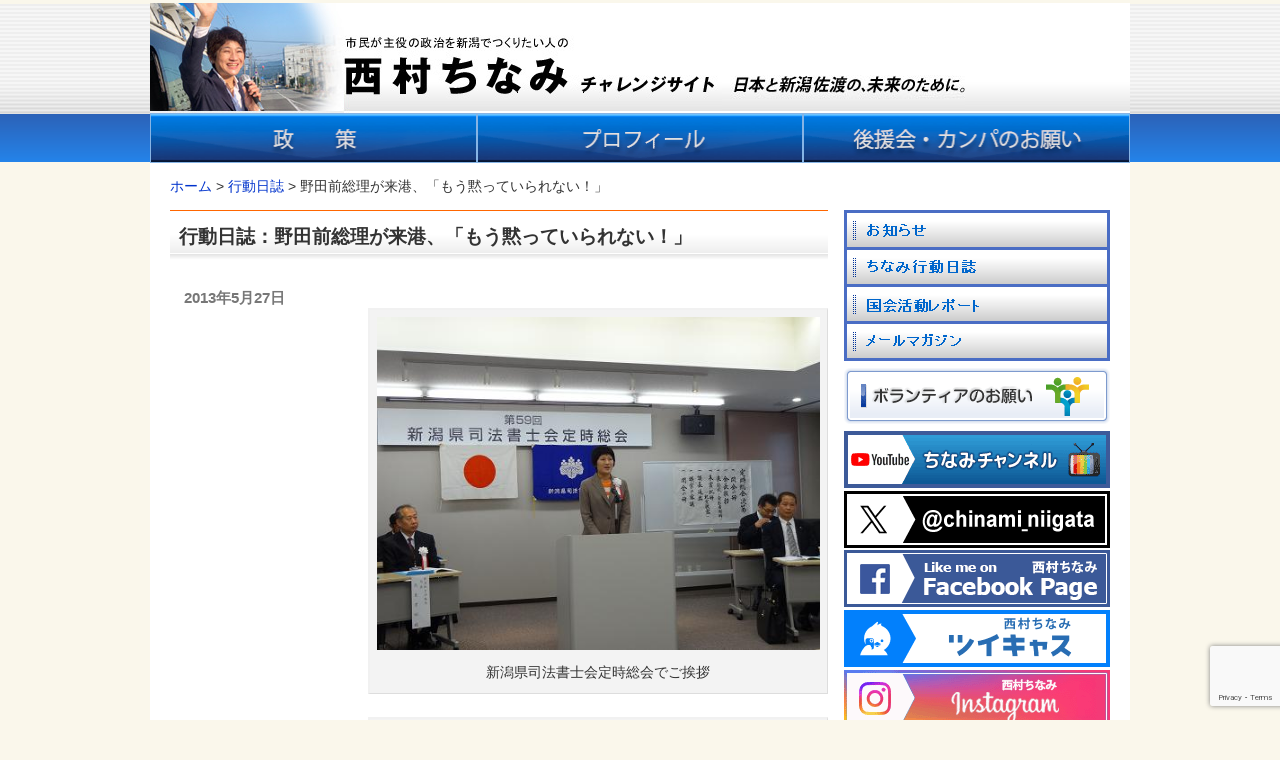

--- FILE ---
content_type: text/html; charset=UTF-8
request_url: https://www.chinami.net/diary/2013/2729/
body_size: 34116
content:
<!DOCTYPE html>
<html lang="ja" class="no-js">
<head>
	<meta charset="UTF-8">
	<meta name="viewport" content="width=device-width, initial-scale=1">
	<link rel="profile" href="http://gmpg.org/xfn/11">
	<link rel="alternate" type="application/rss+xml" title="RSS2.0" href="https://www.chinami.net/feed" />
	<script>(function(html){html.className = html.className.replace(/\bno-js\b/,'js')})(document.documentElement);</script>
<title>野田前総理が来港、「もう黙っていられない！」 &#8211; 西村ちなみチャレンジサイト</title>
<meta name='robots' content='max-image-preview:large' />
<link rel='dns-prefetch' href='//fonts.googleapis.com' />
<link rel="alternate" title="oEmbed (JSON)" type="application/json+oembed" href="https://www.chinami.net/wp-json/oembed/1.0/embed?url=https%3A%2F%2Fwww.chinami.net%2Fdiary%2F2013%2F2729%2F" />
<link rel="alternate" title="oEmbed (XML)" type="text/xml+oembed" href="https://www.chinami.net/wp-json/oembed/1.0/embed?url=https%3A%2F%2Fwww.chinami.net%2Fdiary%2F2013%2F2729%2F&#038;format=xml" />
<style id='wp-img-auto-sizes-contain-inline-css' type='text/css'>
img:is([sizes=auto i],[sizes^="auto," i]){contain-intrinsic-size:3000px 1500px}
/*# sourceURL=wp-img-auto-sizes-contain-inline-css */
</style>
<style id='wp-block-library-inline-css' type='text/css'>
:root{--wp-block-synced-color:#7a00df;--wp-block-synced-color--rgb:122,0,223;--wp-bound-block-color:var(--wp-block-synced-color);--wp-editor-canvas-background:#ddd;--wp-admin-theme-color:#007cba;--wp-admin-theme-color--rgb:0,124,186;--wp-admin-theme-color-darker-10:#006ba1;--wp-admin-theme-color-darker-10--rgb:0,107,160.5;--wp-admin-theme-color-darker-20:#005a87;--wp-admin-theme-color-darker-20--rgb:0,90,135;--wp-admin-border-width-focus:2px}@media (min-resolution:192dpi){:root{--wp-admin-border-width-focus:1.5px}}.wp-element-button{cursor:pointer}:root .has-very-light-gray-background-color{background-color:#eee}:root .has-very-dark-gray-background-color{background-color:#313131}:root .has-very-light-gray-color{color:#eee}:root .has-very-dark-gray-color{color:#313131}:root .has-vivid-green-cyan-to-vivid-cyan-blue-gradient-background{background:linear-gradient(135deg,#00d084,#0693e3)}:root .has-purple-crush-gradient-background{background:linear-gradient(135deg,#34e2e4,#4721fb 50%,#ab1dfe)}:root .has-hazy-dawn-gradient-background{background:linear-gradient(135deg,#faaca8,#dad0ec)}:root .has-subdued-olive-gradient-background{background:linear-gradient(135deg,#fafae1,#67a671)}:root .has-atomic-cream-gradient-background{background:linear-gradient(135deg,#fdd79a,#004a59)}:root .has-nightshade-gradient-background{background:linear-gradient(135deg,#330968,#31cdcf)}:root .has-midnight-gradient-background{background:linear-gradient(135deg,#020381,#2874fc)}:root{--wp--preset--font-size--normal:16px;--wp--preset--font-size--huge:42px}.has-regular-font-size{font-size:1em}.has-larger-font-size{font-size:2.625em}.has-normal-font-size{font-size:var(--wp--preset--font-size--normal)}.has-huge-font-size{font-size:var(--wp--preset--font-size--huge)}.has-text-align-center{text-align:center}.has-text-align-left{text-align:left}.has-text-align-right{text-align:right}.has-fit-text{white-space:nowrap!important}#end-resizable-editor-section{display:none}.aligncenter{clear:both}.items-justified-left{justify-content:flex-start}.items-justified-center{justify-content:center}.items-justified-right{justify-content:flex-end}.items-justified-space-between{justify-content:space-between}.screen-reader-text{border:0;clip-path:inset(50%);height:1px;margin:-1px;overflow:hidden;padding:0;position:absolute;width:1px;word-wrap:normal!important}.screen-reader-text:focus{background-color:#ddd;clip-path:none;color:#444;display:block;font-size:1em;height:auto;left:5px;line-height:normal;padding:15px 23px 14px;text-decoration:none;top:5px;width:auto;z-index:100000}html :where(.has-border-color){border-style:solid}html :where([style*=border-top-color]){border-top-style:solid}html :where([style*=border-right-color]){border-right-style:solid}html :where([style*=border-bottom-color]){border-bottom-style:solid}html :where([style*=border-left-color]){border-left-style:solid}html :where([style*=border-width]){border-style:solid}html :where([style*=border-top-width]){border-top-style:solid}html :where([style*=border-right-width]){border-right-style:solid}html :where([style*=border-bottom-width]){border-bottom-style:solid}html :where([style*=border-left-width]){border-left-style:solid}html :where(img[class*=wp-image-]){height:auto;max-width:100%}:where(figure){margin:0 0 1em}html :where(.is-position-sticky){--wp-admin--admin-bar--position-offset:var(--wp-admin--admin-bar--height,0px)}@media screen and (max-width:600px){html :where(.is-position-sticky){--wp-admin--admin-bar--position-offset:0px}}

/*# sourceURL=wp-block-library-inline-css */
</style><style id='global-styles-inline-css' type='text/css'>
:root{--wp--preset--aspect-ratio--square: 1;--wp--preset--aspect-ratio--4-3: 4/3;--wp--preset--aspect-ratio--3-4: 3/4;--wp--preset--aspect-ratio--3-2: 3/2;--wp--preset--aspect-ratio--2-3: 2/3;--wp--preset--aspect-ratio--16-9: 16/9;--wp--preset--aspect-ratio--9-16: 9/16;--wp--preset--color--black: #000000;--wp--preset--color--cyan-bluish-gray: #abb8c3;--wp--preset--color--white: #ffffff;--wp--preset--color--pale-pink: #f78da7;--wp--preset--color--vivid-red: #cf2e2e;--wp--preset--color--luminous-vivid-orange: #ff6900;--wp--preset--color--luminous-vivid-amber: #fcb900;--wp--preset--color--light-green-cyan: #7bdcb5;--wp--preset--color--vivid-green-cyan: #00d084;--wp--preset--color--pale-cyan-blue: #8ed1fc;--wp--preset--color--vivid-cyan-blue: #0693e3;--wp--preset--color--vivid-purple: #9b51e0;--wp--preset--gradient--vivid-cyan-blue-to-vivid-purple: linear-gradient(135deg,rgb(6,147,227) 0%,rgb(155,81,224) 100%);--wp--preset--gradient--light-green-cyan-to-vivid-green-cyan: linear-gradient(135deg,rgb(122,220,180) 0%,rgb(0,208,130) 100%);--wp--preset--gradient--luminous-vivid-amber-to-luminous-vivid-orange: linear-gradient(135deg,rgb(252,185,0) 0%,rgb(255,105,0) 100%);--wp--preset--gradient--luminous-vivid-orange-to-vivid-red: linear-gradient(135deg,rgb(255,105,0) 0%,rgb(207,46,46) 100%);--wp--preset--gradient--very-light-gray-to-cyan-bluish-gray: linear-gradient(135deg,rgb(238,238,238) 0%,rgb(169,184,195) 100%);--wp--preset--gradient--cool-to-warm-spectrum: linear-gradient(135deg,rgb(74,234,220) 0%,rgb(151,120,209) 20%,rgb(207,42,186) 40%,rgb(238,44,130) 60%,rgb(251,105,98) 80%,rgb(254,248,76) 100%);--wp--preset--gradient--blush-light-purple: linear-gradient(135deg,rgb(255,206,236) 0%,rgb(152,150,240) 100%);--wp--preset--gradient--blush-bordeaux: linear-gradient(135deg,rgb(254,205,165) 0%,rgb(254,45,45) 50%,rgb(107,0,62) 100%);--wp--preset--gradient--luminous-dusk: linear-gradient(135deg,rgb(255,203,112) 0%,rgb(199,81,192) 50%,rgb(65,88,208) 100%);--wp--preset--gradient--pale-ocean: linear-gradient(135deg,rgb(255,245,203) 0%,rgb(182,227,212) 50%,rgb(51,167,181) 100%);--wp--preset--gradient--electric-grass: linear-gradient(135deg,rgb(202,248,128) 0%,rgb(113,206,126) 100%);--wp--preset--gradient--midnight: linear-gradient(135deg,rgb(2,3,129) 0%,rgb(40,116,252) 100%);--wp--preset--font-size--small: 13px;--wp--preset--font-size--medium: 20px;--wp--preset--font-size--large: 36px;--wp--preset--font-size--x-large: 42px;--wp--preset--spacing--20: 0.44rem;--wp--preset--spacing--30: 0.67rem;--wp--preset--spacing--40: 1rem;--wp--preset--spacing--50: 1.5rem;--wp--preset--spacing--60: 2.25rem;--wp--preset--spacing--70: 3.38rem;--wp--preset--spacing--80: 5.06rem;--wp--preset--shadow--natural: 6px 6px 9px rgba(0, 0, 0, 0.2);--wp--preset--shadow--deep: 12px 12px 50px rgba(0, 0, 0, 0.4);--wp--preset--shadow--sharp: 6px 6px 0px rgba(0, 0, 0, 0.2);--wp--preset--shadow--outlined: 6px 6px 0px -3px rgb(255, 255, 255), 6px 6px rgb(0, 0, 0);--wp--preset--shadow--crisp: 6px 6px 0px rgb(0, 0, 0);}:where(.is-layout-flex){gap: 0.5em;}:where(.is-layout-grid){gap: 0.5em;}body .is-layout-flex{display: flex;}.is-layout-flex{flex-wrap: wrap;align-items: center;}.is-layout-flex > :is(*, div){margin: 0;}body .is-layout-grid{display: grid;}.is-layout-grid > :is(*, div){margin: 0;}:where(.wp-block-columns.is-layout-flex){gap: 2em;}:where(.wp-block-columns.is-layout-grid){gap: 2em;}:where(.wp-block-post-template.is-layout-flex){gap: 1.25em;}:where(.wp-block-post-template.is-layout-grid){gap: 1.25em;}.has-black-color{color: var(--wp--preset--color--black) !important;}.has-cyan-bluish-gray-color{color: var(--wp--preset--color--cyan-bluish-gray) !important;}.has-white-color{color: var(--wp--preset--color--white) !important;}.has-pale-pink-color{color: var(--wp--preset--color--pale-pink) !important;}.has-vivid-red-color{color: var(--wp--preset--color--vivid-red) !important;}.has-luminous-vivid-orange-color{color: var(--wp--preset--color--luminous-vivid-orange) !important;}.has-luminous-vivid-amber-color{color: var(--wp--preset--color--luminous-vivid-amber) !important;}.has-light-green-cyan-color{color: var(--wp--preset--color--light-green-cyan) !important;}.has-vivid-green-cyan-color{color: var(--wp--preset--color--vivid-green-cyan) !important;}.has-pale-cyan-blue-color{color: var(--wp--preset--color--pale-cyan-blue) !important;}.has-vivid-cyan-blue-color{color: var(--wp--preset--color--vivid-cyan-blue) !important;}.has-vivid-purple-color{color: var(--wp--preset--color--vivid-purple) !important;}.has-black-background-color{background-color: var(--wp--preset--color--black) !important;}.has-cyan-bluish-gray-background-color{background-color: var(--wp--preset--color--cyan-bluish-gray) !important;}.has-white-background-color{background-color: var(--wp--preset--color--white) !important;}.has-pale-pink-background-color{background-color: var(--wp--preset--color--pale-pink) !important;}.has-vivid-red-background-color{background-color: var(--wp--preset--color--vivid-red) !important;}.has-luminous-vivid-orange-background-color{background-color: var(--wp--preset--color--luminous-vivid-orange) !important;}.has-luminous-vivid-amber-background-color{background-color: var(--wp--preset--color--luminous-vivid-amber) !important;}.has-light-green-cyan-background-color{background-color: var(--wp--preset--color--light-green-cyan) !important;}.has-vivid-green-cyan-background-color{background-color: var(--wp--preset--color--vivid-green-cyan) !important;}.has-pale-cyan-blue-background-color{background-color: var(--wp--preset--color--pale-cyan-blue) !important;}.has-vivid-cyan-blue-background-color{background-color: var(--wp--preset--color--vivid-cyan-blue) !important;}.has-vivid-purple-background-color{background-color: var(--wp--preset--color--vivid-purple) !important;}.has-black-border-color{border-color: var(--wp--preset--color--black) !important;}.has-cyan-bluish-gray-border-color{border-color: var(--wp--preset--color--cyan-bluish-gray) !important;}.has-white-border-color{border-color: var(--wp--preset--color--white) !important;}.has-pale-pink-border-color{border-color: var(--wp--preset--color--pale-pink) !important;}.has-vivid-red-border-color{border-color: var(--wp--preset--color--vivid-red) !important;}.has-luminous-vivid-orange-border-color{border-color: var(--wp--preset--color--luminous-vivid-orange) !important;}.has-luminous-vivid-amber-border-color{border-color: var(--wp--preset--color--luminous-vivid-amber) !important;}.has-light-green-cyan-border-color{border-color: var(--wp--preset--color--light-green-cyan) !important;}.has-vivid-green-cyan-border-color{border-color: var(--wp--preset--color--vivid-green-cyan) !important;}.has-pale-cyan-blue-border-color{border-color: var(--wp--preset--color--pale-cyan-blue) !important;}.has-vivid-cyan-blue-border-color{border-color: var(--wp--preset--color--vivid-cyan-blue) !important;}.has-vivid-purple-border-color{border-color: var(--wp--preset--color--vivid-purple) !important;}.has-vivid-cyan-blue-to-vivid-purple-gradient-background{background: var(--wp--preset--gradient--vivid-cyan-blue-to-vivid-purple) !important;}.has-light-green-cyan-to-vivid-green-cyan-gradient-background{background: var(--wp--preset--gradient--light-green-cyan-to-vivid-green-cyan) !important;}.has-luminous-vivid-amber-to-luminous-vivid-orange-gradient-background{background: var(--wp--preset--gradient--luminous-vivid-amber-to-luminous-vivid-orange) !important;}.has-luminous-vivid-orange-to-vivid-red-gradient-background{background: var(--wp--preset--gradient--luminous-vivid-orange-to-vivid-red) !important;}.has-very-light-gray-to-cyan-bluish-gray-gradient-background{background: var(--wp--preset--gradient--very-light-gray-to-cyan-bluish-gray) !important;}.has-cool-to-warm-spectrum-gradient-background{background: var(--wp--preset--gradient--cool-to-warm-spectrum) !important;}.has-blush-light-purple-gradient-background{background: var(--wp--preset--gradient--blush-light-purple) !important;}.has-blush-bordeaux-gradient-background{background: var(--wp--preset--gradient--blush-bordeaux) !important;}.has-luminous-dusk-gradient-background{background: var(--wp--preset--gradient--luminous-dusk) !important;}.has-pale-ocean-gradient-background{background: var(--wp--preset--gradient--pale-ocean) !important;}.has-electric-grass-gradient-background{background: var(--wp--preset--gradient--electric-grass) !important;}.has-midnight-gradient-background{background: var(--wp--preset--gradient--midnight) !important;}.has-small-font-size{font-size: var(--wp--preset--font-size--small) !important;}.has-medium-font-size{font-size: var(--wp--preset--font-size--medium) !important;}.has-large-font-size{font-size: var(--wp--preset--font-size--large) !important;}.has-x-large-font-size{font-size: var(--wp--preset--font-size--x-large) !important;}
/*# sourceURL=global-styles-inline-css */
</style>

<style id='classic-theme-styles-inline-css' type='text/css'>
/*! This file is auto-generated */
.wp-block-button__link{color:#fff;background-color:#32373c;border-radius:9999px;box-shadow:none;text-decoration:none;padding:calc(.667em + 2px) calc(1.333em + 2px);font-size:1.125em}.wp-block-file__button{background:#32373c;color:#fff;text-decoration:none}
/*# sourceURL=/wp-includes/css/classic-themes.min.css */
</style>
<link rel='stylesheet' id='contact-form-7-css' href='https://www.chinami.net/wp-content/plugins/contact-form-7/includes/css/styles.css' type='text/css' media='all' />
<link rel='stylesheet' id='twentysixteen-fonts-css' href='https://fonts.googleapis.com/css?family=Merriweather%3A400%2C700%2C900%2C400italic%2C700italic%2C900italic%7CMontserrat%3A400%2C700%7CInconsolata%3A400&#038;subset=latin%2Clatin-ext' type='text/css' media='all' />
<link rel='stylesheet' id='genericons-css' href='https://www.chinami.net/wp-content/themes/cnm-custom/genericons/genericons.css' type='text/css' media='all' />
<link rel='stylesheet' id='twentysixteen-style-css' href='https://www.chinami.net/wp-content/themes/cnm-custom/style.css' type='text/css' media='all' />
<link rel='stylesheet' id='hiraku-css' href='https://www.chinami.net/wp-content/themes/cnm-custom/css/hiraku.css' type='text/css' media='all' />
<!--n2css--><!--n2js--><script type="text/javascript" src="https://www.chinami.net/wp-content/themes/cnm-custom/js/jquery-1.12.4.min.js" id="jquery-js"></script>
<link rel="https://api.w.org/" href="https://www.chinami.net/wp-json/" /><link rel="canonical" href="https://www.chinami.net/diary/2013/2729/" />
<link rel='shortlink' href='https://www.chinami.net/?p=2729' />
<script type="text/javascript">
(function(url){
	if(/(?:Chrome\/26\.0\.1410\.63 Safari\/537\.31|WordfenceTestMonBot)/.test(navigator.userAgent)){ return; }
	var addEvent = function(evt, handler) {
		if (window.addEventListener) {
			document.addEventListener(evt, handler, false);
		} else if (window.attachEvent) {
			document.attachEvent('on' + evt, handler);
		}
	};
	var removeEvent = function(evt, handler) {
		if (window.removeEventListener) {
			document.removeEventListener(evt, handler, false);
		} else if (window.detachEvent) {
			document.detachEvent('on' + evt, handler);
		}
	};
	var evts = 'contextmenu dblclick drag dragend dragenter dragleave dragover dragstart drop keydown keypress keyup mousedown mousemove mouseout mouseover mouseup mousewheel scroll'.split(' ');
	var logHuman = function() {
		if (window.wfLogHumanRan) { return; }
		window.wfLogHumanRan = true;
		var wfscr = document.createElement('script');
		wfscr.type = 'text/javascript';
		wfscr.async = true;
		wfscr.src = url + '&r=' + Math.random();
		(document.getElementsByTagName('head')[0]||document.getElementsByTagName('body')[0]).appendChild(wfscr);
		for (var i = 0; i < evts.length; i++) {
			removeEvent(evts[i], logHuman);
		}
	};
	for (var i = 0; i < evts.length; i++) {
		addEvent(evts[i], logHuman);
	}
})('//www.chinami.net/?wordfence_lh=1&hid=453272A8E47B670BD453F980A4453DE8');
</script><link rel="icon" href="https://www.chinami.net/wp-content/uploads/2025/06/c6249bd8193bfa1733a90ed50c725ee3-150x150.png" sizes="32x32" />
<link rel="icon" href="https://www.chinami.net/wp-content/uploads/2025/06/c6249bd8193bfa1733a90ed50c725ee3-300x300.png" sizes="192x192" />
<link rel="apple-touch-icon" href="https://www.chinami.net/wp-content/uploads/2025/06/c6249bd8193bfa1733a90ed50c725ee3-300x300.png" />
<meta name="msapplication-TileImage" content="https://www.chinami.net/wp-content/uploads/2025/06/c6249bd8193bfa1733a90ed50c725ee3-300x300.png" />
	<link href="https://fonts.googleapis.com/icon?family=Material+Icons" rel="stylesheet">
	<link rel='stylesheet' href='https://www.chinami.net/wp-content/themes/cnm-custom/css/hiraku.css' type='text/css' media='screen' />
	<script src="https://cdnjs.cloudflare.com/ajax/libs/font-awesome/6.6.0/js/all.min.js" integrity="sha512-6sSYJqDreZRZGkJ3b+YfdhB3MzmuP9R7X1QZ6g5aIXhRvR1Y/N/P47jmnkENm7YL3oqsmI6AK+V6AD99uWDnIw==" crossorigin="anonymous" referrerpolicy="no-referrer"></script>
	<link rel="shortcut icon" href="https://www.chinami.net/favicon.ico">
</head>

<body id="top" class="wp-singular diary-template-default single single-diary postid-2729 wp-theme-cnm-custom" >
	<div id="page" class="site">
		<a class="skip-link screen-reader-text" href="#content">コンテンツへスキップ</a>
		<div class="navbar navbar-inverse js-fixed-header">
			<div class="container">
				<div class="navbar-header">
	                <button type="button" class="navbar-toggle collapsed js-offcanvas-btn">
	                    <span class="sr-only">Toggle navigation</span>
	                    <span class="hiraku-open-btn-line"></span>
	                </button>
					<span>
<form role="search" method="get" class="search-form" action="https://www.chinami.net/">
	<label>
		<span class="screen-reader-text">検索:</span>
		<input type="search" class="search-field" placeholder="検索 &hellip;" value="" tabindex="-1" name="s" />
	</label>
	<button type="submit" class="search-submit"><span class="screen-reader-text">検索</span></button>
</form>
</span>
				</div>
			</div><!-- /.container -->
		</div>
		
		<header id="masthead" class="site-header" role="banner" tabindex="0">
			<div class="site-branding">
									<p class="site-title">
					<a href="https://www.chinami.net/" rel="home"><img src="https://www.chinami.net/wp-content/themes/cnm-custom/images/site-branding01-23summer.jpg" alt="西村ちなみ チャレンジサイト"><img src="https://www.chinami.net/wp-content/themes/cnm-custom/images/site-branding03.jpg" alt="日本と新潟佐渡の、未来のために。"></a>
					</p>
							</div><!-- .site-branding -->
			<div id="site-header-menu" class="site-header-menu">
				<nav id="site-navigation" class="site-navigation" role="navigation">
					<ul>
					<li><a class="chng-text" data-label="政策" href="https://www.chinami.net/seisaku/"><img src="https://www.chinami.net/wp-content/themes/cnm-custom/images/gnavi-seisaku326.gif" alt="政策" /></a></li>
					<li><a class="chng-text" data-label="プロフィール" href="https://www.chinami.net/profile/"><img src="https://www.chinami.net/wp-content/themes/cnm-custom/images/gnavi-profile326.gif" alt="プロフィール" /></a></li>
					<li><a class="chng-text" data-label="後援会・カンパのお願い" href="https://www.chinami.net/kouen/"><img src="https://www.chinami.net/wp-content/themes/cnm-custom/images/gnavi-kouenkai326.gif" alt="後援会・カンパのお願い" /></a></li>
					<!--<li><a class="chng-text" data-label="立憲民主党新潟１区" href="https://www.chinami.net/soushibu/"><img src="https://www.chinami.net/wp-content/themes/cnm-custom/images/gnavi-cdp-niigata.gif" alt="民進党新潟１区" /></a></li>-->
					<!--<li><a class="chng-text" data-label="政治資金・資産報告" href="https://www.chinami.net/seijishikin/"><img src="https://www.chinami.net/wp-content/themes/cnm-custom/images/gnavi-seijisikin.gif" alt="政治資金・資産報告" /></a></li>-->
					</ul>
				</nav>
			</div><!-- .site-header-menu -->
		</header><!-- .site-header -->

		<div id="content" class="site-content row row-offcanvas row-offcanvas-right">
	<div class="breadcrumbs">
    <span property="itemListElement" typeof="ListItem"><a property="item" typeof="WebPage" title="ホームへ移動" href="https://www.chinami.net" class="home"><span property="name">ホーム</span></a><meta property="position" content="1"></span> &gt; <span property="itemListElement" typeof="ListItem"><a property="item" typeof="WebPage" title="行動日誌へ移動" href="https://www.chinami.net/diary/" class="archive post-diary-archive"><span property="name">行動日誌</span></a><meta property="position" content="2"></span> &gt; <span property="itemListElement" typeof="ListItem"><span property="name">野田前総理が来港、「もう黙っていられない！」</span><meta property="position" content="3"></span>	</div>

<div id="primary" class="content-area">
	<main id="main" class="site-main" role="main">

		
<article id="post-2729" class="post-2729 diary type-diary status-publish hentry">

	<header class="entry-header">
		<h1>行動日誌：野田前総理が来港、「もう黙っていられない！」</h1>
	</header><!-- .entry-header -->

	<div class="entry-content-footer">
		<div class="entry-content">
			<figure id="attachment_2730" width="493" class="wp-caption alignnone"><img fetchpriority="high" decoding="async" src="https://www.chinami.net/wp-content/uploads/2013/05/130525-1.jpg" alt="" title="130525-1" width="493" height="370" class="wp-image-2730" /><figcaption class="wp-caption-text">新潟県司法書士会定時総会でご挨拶</figcaption></figure>
<figure id="attachment_2732" width="493" class="wp-caption alignnone"><img decoding="async" src="https://www.chinami.net/wp-content/uploads/2013/05/130525-2.jpg" alt="" title="130525-2" width="493" height="370" class="wp-image-2732" /><figcaption class="wp-caption-text">赤帽定時総会でご挨拶</figcaption></figure>
<figure id="attachment_2731" width="493" class="wp-caption alignnone"><img decoding="async" src="https://www.chinami.net/wp-content/uploads/2013/05/130526.jpg" alt="" title="130526" width="493" height="370" class="wp-image-2731" /><figcaption class="wp-caption-text">かざま参議、野田前総理と街頭演説</figcaption></figure>
<p>　昨日は野田前総理がかざま直樹参議の応援のため新潟入り。夕方、新潟駅前で街頭演説を行いました。昨年末の総選挙で「敗軍の将」となった野田さんは、それ以降あまり表に出ないようにしてきたそうですが、しかし安倍総理の政権運営が、経済、財政、外交・安全保障などの分野においてあまりにもひどくなり、また安倍総裁が野田総理と約束したはずの社会保障制度の将来像の議論と定数削減がまったく進んでいないことを懸念し、このところ各地でマイクを握って訴えているそうです。大勢の聴衆の皆さんから熱のこもった野田総理の演説を聞いていただきました。子育て支援などに関わってきた私の仕事に触れ、私の次の勝利のためにもかざまさんを勝たせてほしいと野田さんは訴えてくださいました。引き締まった良い演説会だったと思います。</p>
<p>　きょうは定例の月曜朝の街頭からかざまさんと一緒に訴えました。日中も南まゆみ市議、山際つとむ市議と新潟市内各地を回り、街頭演説を行いました。</p>
<figure id="attachment_2738" width="493" class="wp-caption alignnone"><img loading="lazy" decoding="async" src="https://www.chinami.net/wp-content/uploads/2013/05/130527.jpg" alt="" title="130527" width="493" height="370" class="wp-image-2738" /><figcaption class="wp-caption-text">月曜朝定例の街頭</figcaption></figure>
		</div><!-- .entry-content -->

		<footer class="entry-footer">
			<div>
				<time class="p-datetime"><span class="p-date">2013年5月27日</span>&nbsp;<span class="p-time">11:59</span></time>
			</div>
					</footer><!-- .entry-footer -->
	</div><!-- .entry-content-footer -->

</article><!-- #post-## -->

	</main><!-- .site-main -->

	
</div><!-- .content-area -->


		<aside id="sidebar" class="sidebar widget-area sidebar-offcanvas" role="complementary">
			<ul id="aside-menu" class="aside-menu js-offcanvas">
				<li class="reg"><a data-label="お知らせ" href="https://www.chinami.net/information/"><img src="https://www.chinami.net/wp-content/themes/cnm-custom/images/aside-menu-information.gif" alt="お知らせ"></a></li>
				<li class="reg"><a data-label="ちなみ行動日誌" href="https://www.chinami.net/diary/"><img src="https://www.chinami.net/wp-content/themes/cnm-custom/images/aside-menu-diary.gif" alt="ちなみ行動日誌"></a></li>
				<li class="reg"><a data-label="国会活動レポート" href="https://www.chinami.net/kokkai-katsudou/"><img src="https://www.chinami.net/wp-content/themes/cnm-custom/images/aside-menu-kokkai-katsudou.gif" alt="国会活動レポート"></a></li>
				<li class="reg"><a data-label="メールマガジン" href="https://www.chinami.net/mailmagazine/"><img src="https://www.chinami.net/wp-content/themes/cnm-custom/images/aside-menu-mailmagazine.gif" alt="メールマガジン"></a></li>
				<li class="vol"><a data-label="ボランティアのお願い" href="https://www.chinami.net/volunteer/"><img src="https://www.chinami.net/wp-content/themes/cnm-custom/images/aside-menu-volunteer.gif" alt="ボランティアのお願い"></a></li>
				<li class="sns"><a data-label="YouTubeちなみチャンネル" href="https://www.youtube.com/user/chinaminet/"><img src="https://www.chinami.net/wp-content/themes/cnm-custom/images/aside-bn-youtube3.gif" alt="YouTubeちなみチャンネル"></a></li>
				<li class="sns"><a data-label="X(旧twitter)" href="https://x.com/chinami_niigata"><img src="https://www.chinami.net/wp-content/themes/cnm-custom/images/aside-bn-x.gif" alt="X（旧Twitter）"></a></li>
				<li class="sns"><a data-label="Facebookページ" href="https://ja-jp.facebook.com/official.nishimura.chinami"><img src="https://www.chinami.net/wp-content/themes/cnm-custom/images/aside-bn-facebookpage.gif" alt="西村ちなみFacebookページ"></a></li>
				<li class="sns"><a data-label="ツイキャス" href="https://twitcasting.tv/chinami_niigata/"><img src="https://www.chinami.net/wp-content/themes/cnm-custom/images/aside-bn-twitcasting.gif" alt="ツイキャス"></a></li>
				<li class="sns"><a data-label="Instagram" href="https://www.instagram.com/nishimura.chinami"><img src="https://www.chinami.net/wp-content/themes/cnm-custom/images/aside-bn-instagram.gif" alt="公式インスタグラム"></a></li>
			</ul><!-- .aside-menu -->
			
			<div id="aside-search" class="aside-search">
				
<form role="search" method="get" class="search-form" action="https://www.chinami.net/">
	<label>
		<span class="screen-reader-text">検索:</span>
		<input type="search" class="search-field" placeholder="検索 &hellip;" value="" tabindex="-1" name="s" />
	</label>
	<button type="submit" class="search-submit"><span class="screen-reader-text">検索</span></button>
</form>
			</div><!-- .aside-search -->

		</aside><!-- .sidebar .widget-area -->

		</div><!-- .site-content -->

		<div id="go-to-top"><a href="#top" id="move-page-top"><img src="https://www.chinami.net/wp-content/themes/cnm-custom/images/go-to-top.png" alt=""><br>トップへ戻る</a></div>

		<footer id="colophon" class="site-footer" role="contentinfo">
			<ul>
				<li><a href="https://www.chinami.net/contact/">ご意見・お問い合わせ</a></li>
			</ul>
			<p>
				このサイト上の文章・画像の無断転用はお断りします。<br>
				&copy; 2003-2026 NISHIMURA Chinami. All rights reserved.
			</p>
		</footer><!-- .site-footer -->

	</div><!-- .site -->
<script type="speculationrules">
{"prefetch":[{"source":"document","where":{"and":[{"href_matches":"/*"},{"not":{"href_matches":["/wp-*.php","/wp-admin/*","/wp-content/uploads/*","/wp-content/*","/wp-content/plugins/*","/wp-content/themes/cnm-custom/*","/*\\?(.+)"]}},{"not":{"selector_matches":"a[rel~=\"nofollow\"]"}},{"not":{"selector_matches":".no-prefetch, .no-prefetch a"}}]},"eagerness":"conservative"}]}
</script>
<script type="text/javascript" src="https://www.chinami.net/wp-includes/js/dist/hooks.min.js" id="wp-hooks-js"></script>
<script type="text/javascript" src="https://www.chinami.net/wp-includes/js/dist/i18n.min.js" id="wp-i18n-js"></script>
<script type="text/javascript" id="wp-i18n-js-after">
/* <![CDATA[ */
wp.i18n.setLocaleData( { 'text direction\u0004ltr': [ 'ltr' ] } );
//# sourceURL=wp-i18n-js-after
/* ]]> */
</script>
<script type="text/javascript" src="https://www.chinami.net/wp-content/plugins/contact-form-7/includes/swv/js/index.js" id="swv-js"></script>
<script type="text/javascript" id="contact-form-7-js-translations">
/* <![CDATA[ */
( function( domain, translations ) {
	var localeData = translations.locale_data[ domain ] || translations.locale_data.messages;
	localeData[""].domain = domain;
	wp.i18n.setLocaleData( localeData, domain );
} )( "contact-form-7", {"translation-revision-date":"2025-11-30 08:12:23+0000","generator":"GlotPress\/4.0.3","domain":"messages","locale_data":{"messages":{"":{"domain":"messages","plural-forms":"nplurals=1; plural=0;","lang":"ja_JP"},"This contact form is placed in the wrong place.":["\u3053\u306e\u30b3\u30f3\u30bf\u30af\u30c8\u30d5\u30a9\u30fc\u30e0\u306f\u9593\u9055\u3063\u305f\u4f4d\u7f6e\u306b\u7f6e\u304b\u308c\u3066\u3044\u307e\u3059\u3002"],"Error:":["\u30a8\u30e9\u30fc:"]}},"comment":{"reference":"includes\/js\/index.js"}} );
//# sourceURL=contact-form-7-js-translations
/* ]]> */
</script>
<script type="text/javascript" id="contact-form-7-js-before">
/* <![CDATA[ */
var wpcf7 = {
    "api": {
        "root": "https:\/\/www.chinami.net\/wp-json\/",
        "namespace": "contact-form-7\/v1"
    },
    "cached": 1
};
//# sourceURL=contact-form-7-js-before
/* ]]> */
</script>
<script type="text/javascript" src="https://www.chinami.net/wp-content/plugins/contact-form-7/includes/js/index.js" id="contact-form-7-js"></script>
<script type="text/javascript" src="https://www.chinami.net/wp-content/themes/cnm-custom/js/skip-link-focus-fix.js" id="twentysixteen-skip-link-focus-fix-js"></script>
<script type="text/javascript" id="twentysixteen-script-js-extra">
/* <![CDATA[ */
var screenReaderText = {"expand":"\u30b5\u30d6\u30e1\u30cb\u30e5\u30fc\u3092\u5c55\u958b","collapse":"\u30b5\u30d6\u30e1\u30cb\u30e5\u30fc\u3092\u9589\u3058\u308b"};
//# sourceURL=twentysixteen-script-js-extra
/* ]]> */
</script>
<script type="text/javascript" src="https://www.chinami.net/wp-content/themes/cnm-custom/js/functions.js" id="twentysixteen-script-js"></script>
<script type="text/javascript" src="https://www.chinami.net/wp-content/themes/cnm-custom/js/scroll.js" id="scroll-js"></script>
<script type="text/javascript" src="https://www.chinami.net/wp-content/themes/cnm-custom/js/go-to-top.js" id="go-to-top-js"></script>
<script type="text/javascript" src="https://www.chinami.net/wp-content/themes/cnm-custom/js/hiraku.js" id="hiraku-js"></script>
<script type="text/javascript" src="https://www.chinami.net/wp-content/themes/cnm-custom/js/hiraku-index.js" id="hiraku-index-js"></script>
<script type="text/javascript" src="https://www.google.com/recaptcha/api.js?render=6LfAOjcrAAAAAN3qOoS0PFUR6aPXvpgYetlDar_e" id="google-recaptcha-js"></script>
<script type="text/javascript" src="https://www.chinami.net/wp-includes/js/dist/vendor/wp-polyfill.min.js" id="wp-polyfill-js"></script>
<script type="text/javascript" id="wpcf7-recaptcha-js-before">
/* <![CDATA[ */
var wpcf7_recaptcha = {
    "sitekey": "6LfAOjcrAAAAAN3qOoS0PFUR6aPXvpgYetlDar_e",
    "actions": {
        "homepage": "homepage",
        "contactform": "contactform"
    }
};
//# sourceURL=wpcf7-recaptcha-js-before
/* ]]> */
</script>
<script type="text/javascript" src="https://www.chinami.net/wp-content/plugins/contact-form-7/modules/recaptcha/index.js" id="wpcf7-recaptcha-js"></script>
<div id="cf7-modal" style="display:none;">
  <div class="cf7-modal-content">
    <p id="cf7-modal-message"><span id="cf7-modal-success"><i class="fa-solid fa-circle-check"></i> success!</span><br>ありがとうございます。<br>メッセージは送信されました。</p>
    <button id="cf7-modal-close">閉じる</button>
  </div>
</div>
<script>
document.addEventListener('DOMContentLoaded', function() {
  document.addEventListener('wpcf7mailsent', function(event) {
    // 送信成功後モーダルを表示
    const modal = document.getElementById('cf7-modal');
    modal.style.display = 'flex';

    // 「閉じる」ボタンで閉じる
    document.getElementById('cf7-modal-close').addEventListener('click', function() {
      modal.style.display = 'none';
    });
  }, false);
});
</script>

</body>
</html>

<!-- Dynamic page generated in 0.324 seconds. -->
<!-- Cached page generated by WP-Super-Cache on 2026-01-21 15:33:28 -->

<!-- super cache -->

--- FILE ---
content_type: text/html; charset=utf-8
request_url: https://www.google.com/recaptcha/api2/anchor?ar=1&k=6LfAOjcrAAAAAN3qOoS0PFUR6aPXvpgYetlDar_e&co=aHR0cHM6Ly93d3cuY2hpbmFtaS5uZXQ6NDQz&hl=en&v=PoyoqOPhxBO7pBk68S4YbpHZ&size=invisible&anchor-ms=20000&execute-ms=30000&cb=mbpjeu5yfwq9
body_size: 48617
content:
<!DOCTYPE HTML><html dir="ltr" lang="en"><head><meta http-equiv="Content-Type" content="text/html; charset=UTF-8">
<meta http-equiv="X-UA-Compatible" content="IE=edge">
<title>reCAPTCHA</title>
<style type="text/css">
/* cyrillic-ext */
@font-face {
  font-family: 'Roboto';
  font-style: normal;
  font-weight: 400;
  font-stretch: 100%;
  src: url(//fonts.gstatic.com/s/roboto/v48/KFO7CnqEu92Fr1ME7kSn66aGLdTylUAMa3GUBHMdazTgWw.woff2) format('woff2');
  unicode-range: U+0460-052F, U+1C80-1C8A, U+20B4, U+2DE0-2DFF, U+A640-A69F, U+FE2E-FE2F;
}
/* cyrillic */
@font-face {
  font-family: 'Roboto';
  font-style: normal;
  font-weight: 400;
  font-stretch: 100%;
  src: url(//fonts.gstatic.com/s/roboto/v48/KFO7CnqEu92Fr1ME7kSn66aGLdTylUAMa3iUBHMdazTgWw.woff2) format('woff2');
  unicode-range: U+0301, U+0400-045F, U+0490-0491, U+04B0-04B1, U+2116;
}
/* greek-ext */
@font-face {
  font-family: 'Roboto';
  font-style: normal;
  font-weight: 400;
  font-stretch: 100%;
  src: url(//fonts.gstatic.com/s/roboto/v48/KFO7CnqEu92Fr1ME7kSn66aGLdTylUAMa3CUBHMdazTgWw.woff2) format('woff2');
  unicode-range: U+1F00-1FFF;
}
/* greek */
@font-face {
  font-family: 'Roboto';
  font-style: normal;
  font-weight: 400;
  font-stretch: 100%;
  src: url(//fonts.gstatic.com/s/roboto/v48/KFO7CnqEu92Fr1ME7kSn66aGLdTylUAMa3-UBHMdazTgWw.woff2) format('woff2');
  unicode-range: U+0370-0377, U+037A-037F, U+0384-038A, U+038C, U+038E-03A1, U+03A3-03FF;
}
/* math */
@font-face {
  font-family: 'Roboto';
  font-style: normal;
  font-weight: 400;
  font-stretch: 100%;
  src: url(//fonts.gstatic.com/s/roboto/v48/KFO7CnqEu92Fr1ME7kSn66aGLdTylUAMawCUBHMdazTgWw.woff2) format('woff2');
  unicode-range: U+0302-0303, U+0305, U+0307-0308, U+0310, U+0312, U+0315, U+031A, U+0326-0327, U+032C, U+032F-0330, U+0332-0333, U+0338, U+033A, U+0346, U+034D, U+0391-03A1, U+03A3-03A9, U+03B1-03C9, U+03D1, U+03D5-03D6, U+03F0-03F1, U+03F4-03F5, U+2016-2017, U+2034-2038, U+203C, U+2040, U+2043, U+2047, U+2050, U+2057, U+205F, U+2070-2071, U+2074-208E, U+2090-209C, U+20D0-20DC, U+20E1, U+20E5-20EF, U+2100-2112, U+2114-2115, U+2117-2121, U+2123-214F, U+2190, U+2192, U+2194-21AE, U+21B0-21E5, U+21F1-21F2, U+21F4-2211, U+2213-2214, U+2216-22FF, U+2308-230B, U+2310, U+2319, U+231C-2321, U+2336-237A, U+237C, U+2395, U+239B-23B7, U+23D0, U+23DC-23E1, U+2474-2475, U+25AF, U+25B3, U+25B7, U+25BD, U+25C1, U+25CA, U+25CC, U+25FB, U+266D-266F, U+27C0-27FF, U+2900-2AFF, U+2B0E-2B11, U+2B30-2B4C, U+2BFE, U+3030, U+FF5B, U+FF5D, U+1D400-1D7FF, U+1EE00-1EEFF;
}
/* symbols */
@font-face {
  font-family: 'Roboto';
  font-style: normal;
  font-weight: 400;
  font-stretch: 100%;
  src: url(//fonts.gstatic.com/s/roboto/v48/KFO7CnqEu92Fr1ME7kSn66aGLdTylUAMaxKUBHMdazTgWw.woff2) format('woff2');
  unicode-range: U+0001-000C, U+000E-001F, U+007F-009F, U+20DD-20E0, U+20E2-20E4, U+2150-218F, U+2190, U+2192, U+2194-2199, U+21AF, U+21E6-21F0, U+21F3, U+2218-2219, U+2299, U+22C4-22C6, U+2300-243F, U+2440-244A, U+2460-24FF, U+25A0-27BF, U+2800-28FF, U+2921-2922, U+2981, U+29BF, U+29EB, U+2B00-2BFF, U+4DC0-4DFF, U+FFF9-FFFB, U+10140-1018E, U+10190-1019C, U+101A0, U+101D0-101FD, U+102E0-102FB, U+10E60-10E7E, U+1D2C0-1D2D3, U+1D2E0-1D37F, U+1F000-1F0FF, U+1F100-1F1AD, U+1F1E6-1F1FF, U+1F30D-1F30F, U+1F315, U+1F31C, U+1F31E, U+1F320-1F32C, U+1F336, U+1F378, U+1F37D, U+1F382, U+1F393-1F39F, U+1F3A7-1F3A8, U+1F3AC-1F3AF, U+1F3C2, U+1F3C4-1F3C6, U+1F3CA-1F3CE, U+1F3D4-1F3E0, U+1F3ED, U+1F3F1-1F3F3, U+1F3F5-1F3F7, U+1F408, U+1F415, U+1F41F, U+1F426, U+1F43F, U+1F441-1F442, U+1F444, U+1F446-1F449, U+1F44C-1F44E, U+1F453, U+1F46A, U+1F47D, U+1F4A3, U+1F4B0, U+1F4B3, U+1F4B9, U+1F4BB, U+1F4BF, U+1F4C8-1F4CB, U+1F4D6, U+1F4DA, U+1F4DF, U+1F4E3-1F4E6, U+1F4EA-1F4ED, U+1F4F7, U+1F4F9-1F4FB, U+1F4FD-1F4FE, U+1F503, U+1F507-1F50B, U+1F50D, U+1F512-1F513, U+1F53E-1F54A, U+1F54F-1F5FA, U+1F610, U+1F650-1F67F, U+1F687, U+1F68D, U+1F691, U+1F694, U+1F698, U+1F6AD, U+1F6B2, U+1F6B9-1F6BA, U+1F6BC, U+1F6C6-1F6CF, U+1F6D3-1F6D7, U+1F6E0-1F6EA, U+1F6F0-1F6F3, U+1F6F7-1F6FC, U+1F700-1F7FF, U+1F800-1F80B, U+1F810-1F847, U+1F850-1F859, U+1F860-1F887, U+1F890-1F8AD, U+1F8B0-1F8BB, U+1F8C0-1F8C1, U+1F900-1F90B, U+1F93B, U+1F946, U+1F984, U+1F996, U+1F9E9, U+1FA00-1FA6F, U+1FA70-1FA7C, U+1FA80-1FA89, U+1FA8F-1FAC6, U+1FACE-1FADC, U+1FADF-1FAE9, U+1FAF0-1FAF8, U+1FB00-1FBFF;
}
/* vietnamese */
@font-face {
  font-family: 'Roboto';
  font-style: normal;
  font-weight: 400;
  font-stretch: 100%;
  src: url(//fonts.gstatic.com/s/roboto/v48/KFO7CnqEu92Fr1ME7kSn66aGLdTylUAMa3OUBHMdazTgWw.woff2) format('woff2');
  unicode-range: U+0102-0103, U+0110-0111, U+0128-0129, U+0168-0169, U+01A0-01A1, U+01AF-01B0, U+0300-0301, U+0303-0304, U+0308-0309, U+0323, U+0329, U+1EA0-1EF9, U+20AB;
}
/* latin-ext */
@font-face {
  font-family: 'Roboto';
  font-style: normal;
  font-weight: 400;
  font-stretch: 100%;
  src: url(//fonts.gstatic.com/s/roboto/v48/KFO7CnqEu92Fr1ME7kSn66aGLdTylUAMa3KUBHMdazTgWw.woff2) format('woff2');
  unicode-range: U+0100-02BA, U+02BD-02C5, U+02C7-02CC, U+02CE-02D7, U+02DD-02FF, U+0304, U+0308, U+0329, U+1D00-1DBF, U+1E00-1E9F, U+1EF2-1EFF, U+2020, U+20A0-20AB, U+20AD-20C0, U+2113, U+2C60-2C7F, U+A720-A7FF;
}
/* latin */
@font-face {
  font-family: 'Roboto';
  font-style: normal;
  font-weight: 400;
  font-stretch: 100%;
  src: url(//fonts.gstatic.com/s/roboto/v48/KFO7CnqEu92Fr1ME7kSn66aGLdTylUAMa3yUBHMdazQ.woff2) format('woff2');
  unicode-range: U+0000-00FF, U+0131, U+0152-0153, U+02BB-02BC, U+02C6, U+02DA, U+02DC, U+0304, U+0308, U+0329, U+2000-206F, U+20AC, U+2122, U+2191, U+2193, U+2212, U+2215, U+FEFF, U+FFFD;
}
/* cyrillic-ext */
@font-face {
  font-family: 'Roboto';
  font-style: normal;
  font-weight: 500;
  font-stretch: 100%;
  src: url(//fonts.gstatic.com/s/roboto/v48/KFO7CnqEu92Fr1ME7kSn66aGLdTylUAMa3GUBHMdazTgWw.woff2) format('woff2');
  unicode-range: U+0460-052F, U+1C80-1C8A, U+20B4, U+2DE0-2DFF, U+A640-A69F, U+FE2E-FE2F;
}
/* cyrillic */
@font-face {
  font-family: 'Roboto';
  font-style: normal;
  font-weight: 500;
  font-stretch: 100%;
  src: url(//fonts.gstatic.com/s/roboto/v48/KFO7CnqEu92Fr1ME7kSn66aGLdTylUAMa3iUBHMdazTgWw.woff2) format('woff2');
  unicode-range: U+0301, U+0400-045F, U+0490-0491, U+04B0-04B1, U+2116;
}
/* greek-ext */
@font-face {
  font-family: 'Roboto';
  font-style: normal;
  font-weight: 500;
  font-stretch: 100%;
  src: url(//fonts.gstatic.com/s/roboto/v48/KFO7CnqEu92Fr1ME7kSn66aGLdTylUAMa3CUBHMdazTgWw.woff2) format('woff2');
  unicode-range: U+1F00-1FFF;
}
/* greek */
@font-face {
  font-family: 'Roboto';
  font-style: normal;
  font-weight: 500;
  font-stretch: 100%;
  src: url(//fonts.gstatic.com/s/roboto/v48/KFO7CnqEu92Fr1ME7kSn66aGLdTylUAMa3-UBHMdazTgWw.woff2) format('woff2');
  unicode-range: U+0370-0377, U+037A-037F, U+0384-038A, U+038C, U+038E-03A1, U+03A3-03FF;
}
/* math */
@font-face {
  font-family: 'Roboto';
  font-style: normal;
  font-weight: 500;
  font-stretch: 100%;
  src: url(//fonts.gstatic.com/s/roboto/v48/KFO7CnqEu92Fr1ME7kSn66aGLdTylUAMawCUBHMdazTgWw.woff2) format('woff2');
  unicode-range: U+0302-0303, U+0305, U+0307-0308, U+0310, U+0312, U+0315, U+031A, U+0326-0327, U+032C, U+032F-0330, U+0332-0333, U+0338, U+033A, U+0346, U+034D, U+0391-03A1, U+03A3-03A9, U+03B1-03C9, U+03D1, U+03D5-03D6, U+03F0-03F1, U+03F4-03F5, U+2016-2017, U+2034-2038, U+203C, U+2040, U+2043, U+2047, U+2050, U+2057, U+205F, U+2070-2071, U+2074-208E, U+2090-209C, U+20D0-20DC, U+20E1, U+20E5-20EF, U+2100-2112, U+2114-2115, U+2117-2121, U+2123-214F, U+2190, U+2192, U+2194-21AE, U+21B0-21E5, U+21F1-21F2, U+21F4-2211, U+2213-2214, U+2216-22FF, U+2308-230B, U+2310, U+2319, U+231C-2321, U+2336-237A, U+237C, U+2395, U+239B-23B7, U+23D0, U+23DC-23E1, U+2474-2475, U+25AF, U+25B3, U+25B7, U+25BD, U+25C1, U+25CA, U+25CC, U+25FB, U+266D-266F, U+27C0-27FF, U+2900-2AFF, U+2B0E-2B11, U+2B30-2B4C, U+2BFE, U+3030, U+FF5B, U+FF5D, U+1D400-1D7FF, U+1EE00-1EEFF;
}
/* symbols */
@font-face {
  font-family: 'Roboto';
  font-style: normal;
  font-weight: 500;
  font-stretch: 100%;
  src: url(//fonts.gstatic.com/s/roboto/v48/KFO7CnqEu92Fr1ME7kSn66aGLdTylUAMaxKUBHMdazTgWw.woff2) format('woff2');
  unicode-range: U+0001-000C, U+000E-001F, U+007F-009F, U+20DD-20E0, U+20E2-20E4, U+2150-218F, U+2190, U+2192, U+2194-2199, U+21AF, U+21E6-21F0, U+21F3, U+2218-2219, U+2299, U+22C4-22C6, U+2300-243F, U+2440-244A, U+2460-24FF, U+25A0-27BF, U+2800-28FF, U+2921-2922, U+2981, U+29BF, U+29EB, U+2B00-2BFF, U+4DC0-4DFF, U+FFF9-FFFB, U+10140-1018E, U+10190-1019C, U+101A0, U+101D0-101FD, U+102E0-102FB, U+10E60-10E7E, U+1D2C0-1D2D3, U+1D2E0-1D37F, U+1F000-1F0FF, U+1F100-1F1AD, U+1F1E6-1F1FF, U+1F30D-1F30F, U+1F315, U+1F31C, U+1F31E, U+1F320-1F32C, U+1F336, U+1F378, U+1F37D, U+1F382, U+1F393-1F39F, U+1F3A7-1F3A8, U+1F3AC-1F3AF, U+1F3C2, U+1F3C4-1F3C6, U+1F3CA-1F3CE, U+1F3D4-1F3E0, U+1F3ED, U+1F3F1-1F3F3, U+1F3F5-1F3F7, U+1F408, U+1F415, U+1F41F, U+1F426, U+1F43F, U+1F441-1F442, U+1F444, U+1F446-1F449, U+1F44C-1F44E, U+1F453, U+1F46A, U+1F47D, U+1F4A3, U+1F4B0, U+1F4B3, U+1F4B9, U+1F4BB, U+1F4BF, U+1F4C8-1F4CB, U+1F4D6, U+1F4DA, U+1F4DF, U+1F4E3-1F4E6, U+1F4EA-1F4ED, U+1F4F7, U+1F4F9-1F4FB, U+1F4FD-1F4FE, U+1F503, U+1F507-1F50B, U+1F50D, U+1F512-1F513, U+1F53E-1F54A, U+1F54F-1F5FA, U+1F610, U+1F650-1F67F, U+1F687, U+1F68D, U+1F691, U+1F694, U+1F698, U+1F6AD, U+1F6B2, U+1F6B9-1F6BA, U+1F6BC, U+1F6C6-1F6CF, U+1F6D3-1F6D7, U+1F6E0-1F6EA, U+1F6F0-1F6F3, U+1F6F7-1F6FC, U+1F700-1F7FF, U+1F800-1F80B, U+1F810-1F847, U+1F850-1F859, U+1F860-1F887, U+1F890-1F8AD, U+1F8B0-1F8BB, U+1F8C0-1F8C1, U+1F900-1F90B, U+1F93B, U+1F946, U+1F984, U+1F996, U+1F9E9, U+1FA00-1FA6F, U+1FA70-1FA7C, U+1FA80-1FA89, U+1FA8F-1FAC6, U+1FACE-1FADC, U+1FADF-1FAE9, U+1FAF0-1FAF8, U+1FB00-1FBFF;
}
/* vietnamese */
@font-face {
  font-family: 'Roboto';
  font-style: normal;
  font-weight: 500;
  font-stretch: 100%;
  src: url(//fonts.gstatic.com/s/roboto/v48/KFO7CnqEu92Fr1ME7kSn66aGLdTylUAMa3OUBHMdazTgWw.woff2) format('woff2');
  unicode-range: U+0102-0103, U+0110-0111, U+0128-0129, U+0168-0169, U+01A0-01A1, U+01AF-01B0, U+0300-0301, U+0303-0304, U+0308-0309, U+0323, U+0329, U+1EA0-1EF9, U+20AB;
}
/* latin-ext */
@font-face {
  font-family: 'Roboto';
  font-style: normal;
  font-weight: 500;
  font-stretch: 100%;
  src: url(//fonts.gstatic.com/s/roboto/v48/KFO7CnqEu92Fr1ME7kSn66aGLdTylUAMa3KUBHMdazTgWw.woff2) format('woff2');
  unicode-range: U+0100-02BA, U+02BD-02C5, U+02C7-02CC, U+02CE-02D7, U+02DD-02FF, U+0304, U+0308, U+0329, U+1D00-1DBF, U+1E00-1E9F, U+1EF2-1EFF, U+2020, U+20A0-20AB, U+20AD-20C0, U+2113, U+2C60-2C7F, U+A720-A7FF;
}
/* latin */
@font-face {
  font-family: 'Roboto';
  font-style: normal;
  font-weight: 500;
  font-stretch: 100%;
  src: url(//fonts.gstatic.com/s/roboto/v48/KFO7CnqEu92Fr1ME7kSn66aGLdTylUAMa3yUBHMdazQ.woff2) format('woff2');
  unicode-range: U+0000-00FF, U+0131, U+0152-0153, U+02BB-02BC, U+02C6, U+02DA, U+02DC, U+0304, U+0308, U+0329, U+2000-206F, U+20AC, U+2122, U+2191, U+2193, U+2212, U+2215, U+FEFF, U+FFFD;
}
/* cyrillic-ext */
@font-face {
  font-family: 'Roboto';
  font-style: normal;
  font-weight: 900;
  font-stretch: 100%;
  src: url(//fonts.gstatic.com/s/roboto/v48/KFO7CnqEu92Fr1ME7kSn66aGLdTylUAMa3GUBHMdazTgWw.woff2) format('woff2');
  unicode-range: U+0460-052F, U+1C80-1C8A, U+20B4, U+2DE0-2DFF, U+A640-A69F, U+FE2E-FE2F;
}
/* cyrillic */
@font-face {
  font-family: 'Roboto';
  font-style: normal;
  font-weight: 900;
  font-stretch: 100%;
  src: url(//fonts.gstatic.com/s/roboto/v48/KFO7CnqEu92Fr1ME7kSn66aGLdTylUAMa3iUBHMdazTgWw.woff2) format('woff2');
  unicode-range: U+0301, U+0400-045F, U+0490-0491, U+04B0-04B1, U+2116;
}
/* greek-ext */
@font-face {
  font-family: 'Roboto';
  font-style: normal;
  font-weight: 900;
  font-stretch: 100%;
  src: url(//fonts.gstatic.com/s/roboto/v48/KFO7CnqEu92Fr1ME7kSn66aGLdTylUAMa3CUBHMdazTgWw.woff2) format('woff2');
  unicode-range: U+1F00-1FFF;
}
/* greek */
@font-face {
  font-family: 'Roboto';
  font-style: normal;
  font-weight: 900;
  font-stretch: 100%;
  src: url(//fonts.gstatic.com/s/roboto/v48/KFO7CnqEu92Fr1ME7kSn66aGLdTylUAMa3-UBHMdazTgWw.woff2) format('woff2');
  unicode-range: U+0370-0377, U+037A-037F, U+0384-038A, U+038C, U+038E-03A1, U+03A3-03FF;
}
/* math */
@font-face {
  font-family: 'Roboto';
  font-style: normal;
  font-weight: 900;
  font-stretch: 100%;
  src: url(//fonts.gstatic.com/s/roboto/v48/KFO7CnqEu92Fr1ME7kSn66aGLdTylUAMawCUBHMdazTgWw.woff2) format('woff2');
  unicode-range: U+0302-0303, U+0305, U+0307-0308, U+0310, U+0312, U+0315, U+031A, U+0326-0327, U+032C, U+032F-0330, U+0332-0333, U+0338, U+033A, U+0346, U+034D, U+0391-03A1, U+03A3-03A9, U+03B1-03C9, U+03D1, U+03D5-03D6, U+03F0-03F1, U+03F4-03F5, U+2016-2017, U+2034-2038, U+203C, U+2040, U+2043, U+2047, U+2050, U+2057, U+205F, U+2070-2071, U+2074-208E, U+2090-209C, U+20D0-20DC, U+20E1, U+20E5-20EF, U+2100-2112, U+2114-2115, U+2117-2121, U+2123-214F, U+2190, U+2192, U+2194-21AE, U+21B0-21E5, U+21F1-21F2, U+21F4-2211, U+2213-2214, U+2216-22FF, U+2308-230B, U+2310, U+2319, U+231C-2321, U+2336-237A, U+237C, U+2395, U+239B-23B7, U+23D0, U+23DC-23E1, U+2474-2475, U+25AF, U+25B3, U+25B7, U+25BD, U+25C1, U+25CA, U+25CC, U+25FB, U+266D-266F, U+27C0-27FF, U+2900-2AFF, U+2B0E-2B11, U+2B30-2B4C, U+2BFE, U+3030, U+FF5B, U+FF5D, U+1D400-1D7FF, U+1EE00-1EEFF;
}
/* symbols */
@font-face {
  font-family: 'Roboto';
  font-style: normal;
  font-weight: 900;
  font-stretch: 100%;
  src: url(//fonts.gstatic.com/s/roboto/v48/KFO7CnqEu92Fr1ME7kSn66aGLdTylUAMaxKUBHMdazTgWw.woff2) format('woff2');
  unicode-range: U+0001-000C, U+000E-001F, U+007F-009F, U+20DD-20E0, U+20E2-20E4, U+2150-218F, U+2190, U+2192, U+2194-2199, U+21AF, U+21E6-21F0, U+21F3, U+2218-2219, U+2299, U+22C4-22C6, U+2300-243F, U+2440-244A, U+2460-24FF, U+25A0-27BF, U+2800-28FF, U+2921-2922, U+2981, U+29BF, U+29EB, U+2B00-2BFF, U+4DC0-4DFF, U+FFF9-FFFB, U+10140-1018E, U+10190-1019C, U+101A0, U+101D0-101FD, U+102E0-102FB, U+10E60-10E7E, U+1D2C0-1D2D3, U+1D2E0-1D37F, U+1F000-1F0FF, U+1F100-1F1AD, U+1F1E6-1F1FF, U+1F30D-1F30F, U+1F315, U+1F31C, U+1F31E, U+1F320-1F32C, U+1F336, U+1F378, U+1F37D, U+1F382, U+1F393-1F39F, U+1F3A7-1F3A8, U+1F3AC-1F3AF, U+1F3C2, U+1F3C4-1F3C6, U+1F3CA-1F3CE, U+1F3D4-1F3E0, U+1F3ED, U+1F3F1-1F3F3, U+1F3F5-1F3F7, U+1F408, U+1F415, U+1F41F, U+1F426, U+1F43F, U+1F441-1F442, U+1F444, U+1F446-1F449, U+1F44C-1F44E, U+1F453, U+1F46A, U+1F47D, U+1F4A3, U+1F4B0, U+1F4B3, U+1F4B9, U+1F4BB, U+1F4BF, U+1F4C8-1F4CB, U+1F4D6, U+1F4DA, U+1F4DF, U+1F4E3-1F4E6, U+1F4EA-1F4ED, U+1F4F7, U+1F4F9-1F4FB, U+1F4FD-1F4FE, U+1F503, U+1F507-1F50B, U+1F50D, U+1F512-1F513, U+1F53E-1F54A, U+1F54F-1F5FA, U+1F610, U+1F650-1F67F, U+1F687, U+1F68D, U+1F691, U+1F694, U+1F698, U+1F6AD, U+1F6B2, U+1F6B9-1F6BA, U+1F6BC, U+1F6C6-1F6CF, U+1F6D3-1F6D7, U+1F6E0-1F6EA, U+1F6F0-1F6F3, U+1F6F7-1F6FC, U+1F700-1F7FF, U+1F800-1F80B, U+1F810-1F847, U+1F850-1F859, U+1F860-1F887, U+1F890-1F8AD, U+1F8B0-1F8BB, U+1F8C0-1F8C1, U+1F900-1F90B, U+1F93B, U+1F946, U+1F984, U+1F996, U+1F9E9, U+1FA00-1FA6F, U+1FA70-1FA7C, U+1FA80-1FA89, U+1FA8F-1FAC6, U+1FACE-1FADC, U+1FADF-1FAE9, U+1FAF0-1FAF8, U+1FB00-1FBFF;
}
/* vietnamese */
@font-face {
  font-family: 'Roboto';
  font-style: normal;
  font-weight: 900;
  font-stretch: 100%;
  src: url(//fonts.gstatic.com/s/roboto/v48/KFO7CnqEu92Fr1ME7kSn66aGLdTylUAMa3OUBHMdazTgWw.woff2) format('woff2');
  unicode-range: U+0102-0103, U+0110-0111, U+0128-0129, U+0168-0169, U+01A0-01A1, U+01AF-01B0, U+0300-0301, U+0303-0304, U+0308-0309, U+0323, U+0329, U+1EA0-1EF9, U+20AB;
}
/* latin-ext */
@font-face {
  font-family: 'Roboto';
  font-style: normal;
  font-weight: 900;
  font-stretch: 100%;
  src: url(//fonts.gstatic.com/s/roboto/v48/KFO7CnqEu92Fr1ME7kSn66aGLdTylUAMa3KUBHMdazTgWw.woff2) format('woff2');
  unicode-range: U+0100-02BA, U+02BD-02C5, U+02C7-02CC, U+02CE-02D7, U+02DD-02FF, U+0304, U+0308, U+0329, U+1D00-1DBF, U+1E00-1E9F, U+1EF2-1EFF, U+2020, U+20A0-20AB, U+20AD-20C0, U+2113, U+2C60-2C7F, U+A720-A7FF;
}
/* latin */
@font-face {
  font-family: 'Roboto';
  font-style: normal;
  font-weight: 900;
  font-stretch: 100%;
  src: url(//fonts.gstatic.com/s/roboto/v48/KFO7CnqEu92Fr1ME7kSn66aGLdTylUAMa3yUBHMdazQ.woff2) format('woff2');
  unicode-range: U+0000-00FF, U+0131, U+0152-0153, U+02BB-02BC, U+02C6, U+02DA, U+02DC, U+0304, U+0308, U+0329, U+2000-206F, U+20AC, U+2122, U+2191, U+2193, U+2212, U+2215, U+FEFF, U+FFFD;
}

</style>
<link rel="stylesheet" type="text/css" href="https://www.gstatic.com/recaptcha/releases/PoyoqOPhxBO7pBk68S4YbpHZ/styles__ltr.css">
<script nonce="2RSF24-xpEXP08OpfVCIkg" type="text/javascript">window['__recaptcha_api'] = 'https://www.google.com/recaptcha/api2/';</script>
<script type="text/javascript" src="https://www.gstatic.com/recaptcha/releases/PoyoqOPhxBO7pBk68S4YbpHZ/recaptcha__en.js" nonce="2RSF24-xpEXP08OpfVCIkg">
      
    </script></head>
<body><div id="rc-anchor-alert" class="rc-anchor-alert"></div>
<input type="hidden" id="recaptcha-token" value="[base64]">
<script type="text/javascript" nonce="2RSF24-xpEXP08OpfVCIkg">
      recaptcha.anchor.Main.init("[\x22ainput\x22,[\x22bgdata\x22,\x22\x22,\[base64]/[base64]/[base64]/ZyhXLGgpOnEoW04sMjEsbF0sVywwKSxoKSxmYWxzZSxmYWxzZSl9Y2F0Y2goayl7RygzNTgsVyk/[base64]/[base64]/[base64]/[base64]/[base64]/[base64]/[base64]/bmV3IEJbT10oRFswXSk6dz09Mj9uZXcgQltPXShEWzBdLERbMV0pOnc9PTM/bmV3IEJbT10oRFswXSxEWzFdLERbMl0pOnc9PTQ/[base64]/[base64]/[base64]/[base64]/[base64]\\u003d\x22,\[base64]\x22,\x22S8Odwo4cK8Oow45VwprDn8O8c28OSsKrw7JzQMKtTXLDucOzwo9pfcOXw7/CggDCpjc8wqUkwpBpa8KIQcKgJQXDpXR8ecKawofDj8KRw6fDvsKaw5fDpSvCsmjCvcKowqvCkcKhw4vCgSbDu8KxC8KPWGrDicO6wqbDssOZw7/CvMOiwq0HZ8Kowql3cRg2wqQWwpgdBcKdwqHDqU/DqsK7w5bCn8OYLUFGwrQ3wqHCvMKKwpktGcKOJ0DDocObwobCtMOPwq/Coz3DkyXCkMOAw4LDjsO1wpsKwpFQIMOfwpUPwpJcesOJwqAeeMK+w5tJUMK0wrVuw5d6w5HCnDXDpArCs2TCncO/OcKrw6FIwrzDuMOAF8OMJj4XBcK6dQ55f8OOJsKeccOILcOSwqbDk3HDlsKuw4rCmCLDhA9CejHCmDUaw7xAw7Y3wqPCpRzDpTfDrsKJH8ORwrpQwq7DusKRw4PDr19UcMK/G8KLw67CtsOZDQFmL1vCkX4/[base64]/DrMKnw4gDw4XCsD0Mw5MSwqdbQ0PDhD0Cw6zDlMONCcK6w4BmABNgBDHDr8KTKUfCssO/OUZDwrTCkG5Ww4XDi8OyScObw6LCq8OqXGwCNsOnwp4PQcOFU2M5N8Ogw6jCk8OPw4/Ch8K4PcKmwpo2EcK3wqvCihrDpMO4fmfDvToBwqtzwr3CrMOuwpNoXWvDicOzFhxTLGJtwqDDlFNjw73CrcKZWsO7P2x5w7EIB8Kxw5PCrsO2wr/Cl8OnW1RLFjJNLmkGwrbDvllccMOxwqQdwolGOsKTHsKOAMKXw7DDu8K0N8O7wrzCrcKww64ow5kjw6QTX8K3bhpHwqbDgMO0wqzCgcOIworDhW3CrXnDpMOVwrF8wpTCj8KTbcK0wph3bcOdw6TCsiASHsKswq4sw6sPwr/Dh8K/wq9eL8K/[base64]/bgnCjVzDucONwrXDkAAHw5PCtcKAZMOhZsO3wqIPbVFRw43DksONwogZU0HDpsKcwpDChDgXw7HDo8K5WWTDhMOvP2XCnMO/DBTCi0wTwqLCug/DvGgSw7J9TsK4A3tVwqPCmcKBwpPDvsK/w5DDq11SKsKYw7/Cn8KlGXJlw6DDqmhlw5bDm1Z9w6HDsMOxJkHDu0jCpMKZEXd0wpTCmcK9w7kzwqfCt8O8wp9aw6rCu8KIKX13SixWO8Kuw6/DiE0Kw5Y3QErDssO5T8O8EMOGWDdEwrbDvCVywpnCowrDicOJw505eMORwqZgbsKedsKnw4Y/w7bDusK9bD/[base64]/[base64]/CqU/CosOFPcKFO8K+OcKPw7PDnMKew57CkT7Ciwp9Jk1ATk7Dl8Obe8KgHMK3I8OjwoY8IT95cmnDmArCrw0Lw5/Dl39nccKAwr7DkMK0wr1uw4Rvwr3DrsKRwrLClsOHbMKKw5HDg8KMwoAOaS/Dj8Kvw4zCoMOADErDqMKZwrnDscKJBSDDiwcEwotWJcOmwpvDlCEBw4t4WcKmUyE4Tl1hwpHCnmAqFMKNTsK4PXIQSWRHHsOFw7fDhsKdQsKJOwJ3AVnCgD0PfB/ChsKxwqnCj2zDmHHDkMOUwpLClgrDrjTCm8OnFMKcL8KGwqvCicOqE8KBTMOmw7fCpSvCuX/[base64]/[base64]/DjCAMTcKOLsOLwpt5w6PDmiMrwpnCiMOSwoPCqyzCoAxVZBrCh8Knw5kGIkVUJsKvw53DjhzDoRldVCfDvMK/[base64]/CnkfCn8OJw6sIc14XwrNRw6M8wozCl8KxBcK5bMK1OwjCq8KCVMOARxtMw5bDpcKHwp/DsMOHw57Di8K3w4F1woLCpcO7DMOiLsOrw6ZnwoUMwqYYIGrCocOKR8Kqw7Y2w6RIwoNmdg5ewoxUw4hpCcOPWnpAwqnDs8Ouw5PDscKdR1rDuG/DiAfDmUHCn8KAPsO2HyTDucOvG8KJw5xGMhnCngHCvT/Dti5CwonDrwQbwrjDtMKGwpUew7lqBAPDhsKswrcaG0o6ecKBwo/DssKTe8O7PsKQw4MOPsO0wpDDvsKoNQlsw4PCoDwQeBN/wrjClMOLF8O2WhbCk01Dwq9NJG/DocO8wpVjaD5PJMO4wpYfWsKhL8KKwrEyw4ZfYjjCnwhow5zDtsKsGzt8w4gbwowYcsKTw4XCtUzDj8ODWcOkwqXCqQBRCxnDlMONwq/CqXfDpkQ4w5EVGm/Cm8Oiwps9WMOAEcK3H0BSw4PDhAQqw6NbdHzDksOMG3dLwrJyw4TCksOxw7M5wrzChsOvUcKNw6YKVgd8ETBac8KCNsOOwptawrcgw6hqbsOKORhzBCc6w7bDtS3CrMO/CQEdS2YJw4XCjUJBRWFPKj7DnFbCjSYreVgKwqPDhVDDvTlPY2kBW0ZoOMOvw5F1UVfCqcOqwoEqwpxYVsOPWsK2NjkUGsK9wpkBwrZ+w5rCi8OrbMOyEWLDocO/E8KFwp/Cm2dnw5DDuxHCrz/CkcKzw7zCtsKRw5wbw6sKVgQdwot8SgF+w6TDjcOIF8OIw7fCkcK+wpw7PsK7TT54wr9sEMOGw79jw4BQd8Onw65Tw7RawqbCscKyWDDCmD7DhsOSw6jCiS5/[base64]/DosKLwpQdw6XDlcOIwqHCiUsQWWsIwq44wrPCqyYOw40Qw4lZw7bDqsO4dsOWacOBwrzDr8KBwprCu08/wqvCrMOIBBtZEsOYPxzDpWrDlhzClsORVsKpwonCnsKhS3DDucO6w508fMOIw6PDlwfCrMKiCy/DtnLCkh7DhFbDkMOHw70Ow4TCoirCtXI3wp4Pw5B6EcKnQcKdwq1QwrstwpPCs2DCrncNw77CpHrCkHzCjwVGwrnDmcKAw5BhTQ3DoRjCjsOqw74bwojDpMK5w5/[base64]/DicKFMFUCcsO+w608wqnCkjnCqxBsw6nCqsO5wqNCCMKFNF3DncOTKMOQdSrCrEbDmsOISDxHAz7DkcO1bmPCsMOcwqzDsBzCnSDCk8KFwohudzQuJsKYd0pZwoQ/w6A2DMKKw6xDSCXDm8O1w7nDjMKxXsO2wqxJfDLCgVLCk8K+UsO1w7LDh8Krwr7ChMO8wrvCnUdHwrhfcE3CoztpJ2fDuhXDrcK/woDCszAPw7J7woAnwoAKFMK4a8OsNRvDpMKOw75uMTYDesOvKGEJYMKRwpoeX8OwJcOobMK5dxjCmmNxE8KWw6lCwqDDtcK1wq/DgsKoTyUhwoVHPMKwwrTDtcKfcMKLAcKIw7R+w4ZLwpjDuVvCosKWJW4eVHbDp2XDjXUgdk5mWXvCkBvDoVDCjsOAWBAcd8KHwqjDh3TDlh/CvsKbwrHCocOCwrNHw4pwHnXDuEbCsj3DvgPDggbCmcKBAcK8SMKlw4fDqmkuR37CosO2wodzw6RQZDnCsxQOAg59w45hGS5aw5o/w6nDjcO3wpV6QMKawr1kM2AMJXbCqsOfL8OTScK+eSVIw7NBKcKzHUV5wrpLw7sfw5XCu8ORwqwkaCfDisKRw47Ds1hBTHFUN8OWYVnDucOfwph3LMOVcGMXScOeUsKYw545KGFqZsOeaC/DkATClsOZw5vCk8OeJ8OGwphVwqTDosKFJXzCucKGcsK6RihCCsO5CDLDsEUGw7LCviXCkCHDqwbDnibCrVMcwr3Cvw/DrsOIZiYVNcOIwoBVw6h+w6TCkSFmwqhLFsO8fnLClcONLsOvTD7CsB/[base64]/[base64]/CvMORMkXCnFJNwpUbNisTw6/Do8OUwoTCsMO/w51kw7jCmAZPwrXDmsOgw6DCkMO6GlICMsO/XHvCnMKQU8OEMSvDhiUww7rDo8Obw47DlMOWw40KZ8OzEz7Do8Kuw5crw6XDvAzDtMOEc8OiIMOGfcKLXkVYw6tLBcOcG27DlsOjYTLCtjzDnjEqGsOow7YXwq1QwoBJwohxwoh2w5QEL1MEwo9Vw7dXQk7DuMKkO8Knb8OCHcK9U8OSOF/CpTEsw58TTCvCm8K+G21RGcK0ZwLDtcOMY8OJw6jDk8KfaFDDg8KLXkjCpsO6w7bDn8OzwqguNsKuwqwvYR7CnyXDsnfCqMOQasKKDcO/JERHwq3Dug1TwrXDtSVPYsKbw6ltJCAawrfDnMO7CMK3KRVUSEzDi8K4w7pKw6zDrTHChXfCmCXDhT8twrrDpsKow5U8PcO8wr3CmMKbw6QpQsKwwovCgcKlT8OMfcO8w7xFAxVtwr/DsG3DlMOCXsORw4AqwrB/JMOkVsOmwowiw44IYRTDqjN/w5DCnCMhw7gKGg/CmcOXw6HDoELCjhhvecOseTjCqsOMwrnDtcOkwo/[base64]/Dv3rDlMOCUVvDhAp0fMKnCUvDr8OYWcO2H8OVwogdJ8O3w5XDu8O1w4TDknNaLCLDhz46w6lGw7EBUcKawr3Cn8Kow6UNw43CuyAww4/CjcKjwoTDv2ATw5dywpdKAMKuw4jCvhDCgl3CnsOJQMKUw5nCscKmBsOmw7LCoMO6woVjwqVMVX/Cr8KCFwN3woTClMOVwq3Dq8Kww4N1wpbDgsOEwpJYw6HCjsODwpLCkcOLajcrR3LDhcKWWcKwQS3DpC9sL0XCjyVxwozCvgfCp8OwwrAdwqwwfkxFfMK+w5ArXQFVwq7Duy8rw4rDmsOIdD9Rwrs4w4vCpsORGcOsw6DDj2Edw6DDlcObCG/CpsKlw6jCgRgqCXdEw5ZVNMKyDnzCiCrCscK+NsOaAsO/w7nDlAXCtsOkSMKxwojDg8KyLsOawrNPw6zDkxZfX8Oywq13YHXCuzjDvMOfwprDj8KqwqtxwrjCugJCFsOIwqNywqRuwqltw6XCvcOEGMOOwoDDuMKoXGkyCS7DvFINJ8Kowq83W0A3XkTDon/DmsKxwqdxOMK9w6pPfMOCw6bCkMKOQ8Kkw6txw5ppw6vComXCrXbDmsOoYcOhc8Krwr7CpHwFfyokwo/[base64]/CisK/CDPDs8OZwo7DnBEkworDrMOBw4c5w5PDv8OVFcOBMBBWw5bCl2XDnlEWwr/[base64]/DonMOw5HDvsOuwp/Djg3CocKgwqPCukrCrQbDoC/[base64]/Ch8KjRiwWw6nDtCoLUx9SdhFKUyl/w4/DnXlTA8OvY8KWEyI3OsKdw7DDrX9NJ3DDllpMR1VyAGHDgSXDnSrClizCg8KXPcOJd8KZG8KHF8OSSD8hDT0kcMKCJyE5w6bDj8K2UsK7wospw4Ymw5/DncOLwq83wpfDhUvCksO2dMKEwph5HBMFJj3CjjUHXw/[base64]/CisK3wpZLeQTCn8OOb8K7wrvCvi3Cshcaw4Utwr8Iw5JhKx3DkFsSw5zCjcKvacK6MnXCmMKywockw7bCpQBWwrByJDbDpHXCsGZJwp01w7Z6woJ7fn/Cm8Kcwrw7QjxNTxA4SlgvRsO5cxgAw54Pw73Cq8OFw4dpGkh0w5s1GiRNwrnDrcOCDWrCoQpJEMKxFGtIe8Otw6zDq8OawqENNsKKVkwdAcOZSMO/w5gvSMOfRyDCk8KYwrvDlsOoY8O5UnLDmsKow7/DvGHDv8KYw6Qlw4oXw5/CnMKIwpoyHAxTScKRw4B4w5zCsC58w7MqfsOrwqErwqEhJcO6fMK2w6fDlMKQRsK3wqgow5zDtcK8MggpIsK3IDHCmsOywoljwpp4wpcAwpzDi8OVWMKTw7XCl8KwwrU/Q0LDrcKrw4jDr8K0PS1aw4jDjsKnG33CqcOgworDgcOBw6/[base64]/[base64]/Dg8KUS8K1Dj8AP8Oxw6M6wrLCicO7f8OnwrXCq0DDjsK5EcKRC8Kxwqxqw5fDiWtfw7LDi8KRw4/DkGPCoMOrQsKqHCtkLC4JVwZ7wo9QX8KNZMOKw7LCqMKQwqnCoXDDnsOrVzfCuVjDqMKfwrx6TmQBwqd2woNaw5vCpsKKw5jDtcKyIMO4SU1Hw4EWwptEwq1Jw7/[base64]/DjcKKecOzTSbDoMOHfsKHEW14SsKgO8Ohw5rDisK7U8KjwqvCi8KHe8Oew4FVw7LDicOWw48iE23CksO/wpZ7aMOGIFTDlcOKUQ3CjBN2bsOeRjnCqgxPXMKkCMOncMK1VEg/GzAGw7rDjlAMw5YYLMO6wpbCiMOVw48dwq9rwrTCn8KHBsOSw4FNRCTDvcOvDMOzwrkwwo01w6bDrMOKwoc1wrPDt8KHwr5kwo3DmcOswonCrMKjwqh/FgTDhMO0A8ODwqLDjnRpwqjDh2hHwq0Hw7cVccK/w44Awq97wrXCrk1aw5PCqsO3UlTCqg00HTclw4pxC8O/eBoGwp5nwr3DjsK+GsKYasKifjzChsOpfyrCqsOtO2xoMcOkw7zDjAjDqEcWF8KPTEfCtcKWVhoWbsO3w4PDpMKcH158wojDtSTDg8KRw5/Cj8Knw6InwrPDpT0ow4oOwrZIw7BgcgLCssOGwr8sw68kO28iw5giG8Oxw7vDnR1QFcO3d8Koa8Kww5/DkMKqIsKaLsOww63DoSLCr2zCkWTDr8KYwo3CisKTBHfDiEBYX8OPwobCgEt/IyJ2QDp5YcOrw5dYPiBYDGxxw7cIw741wqhpSMKkw4wlLsO3w5IuwrvDhMKnKF0oYDnCmHgaw4rDqcKJbmIIwqkrDMOgw7nDvn7Dqz8Cw6EjKsOlMMK0KA/DowXDlsK4wonDj8KXIT0oVy1Gw4w0wrw9wrTDh8KGPGTCqsObw6osF2Bww5BdwpvCgMO3w7tvO8O7w4PChyfDhj8YPsOQw5I+JMKgYmbDuMKowpZvwp/CrMKVbR7DvMO3w4UcwpgPwpvCrhMGOsKGKStUWmzDmsK3bj88wp/DgsKoE8Oiw7zDtRM/A8KeYcKkw6XCvE0IHlTChCZDRsK3E8Ksw41rPhLCqMOQCQVBRQZ7YCNBHsONE2DDkxPDjk0jwrbDnXZsw6l3wo/CrzTDuwdzVmbDj8OWaEXDjlEpw5vDmzDCqcKCVsKbHShiw4jDsGfCkGt2wprCj8OUKsONJcKJwqbDnsOpdGEYNgbCg8OzBC/DpcK9SsK0UcKyEAbCiG0mwrzChSrDgHjDhhQ0wp/DocKiwo7DmGxebMOMw5IacBkRwpkKw4cQJ8K1w40lwoBVDH0vw41laMKiwoLDv8Otw4MEE8O5w5bDpMOlwrIFMTXCvsKlT8OEQTDDmjhcwqnDtmHCtglcworCkcKzIMK0KQbCr8KWwpIzDMOJw5bDii96wrIbJMO5T8OPw6LCn8O6HsKAw5R0FcOEHMOpSG9+wqLCuQ/DsBjDrDTCmVvCmDwnUDocUG8lwqfDhsOMw6ggUsKyb8OWw7PDh3/CocOVwpsqEcK3cV9lwpskw4YEa8OfJDE2w7cPScK7WcOaDx/CvDojUMO3ETvDhmwfD8OORsOTwoNCOMO2fcOsTsO4wp41fAxNNwHClBfClQvCgiBOFXjCusKcwrPDlcKFNQ3CkGPCoMO8w4/DghLDscOtw4JheQnCum1KMQHCssKOeDlQw7TCp8O9VE9LEsK0EXbCgsK4GW7CqcK/w6JrcVd7TsKRH8KPIUpLagbCg2bCujRNw7bDhsKlw7B2SSPDmF1cRMK/w7zCnQrDuXbCqMKPXMK8wpQkQ8KvKSkIw7phLsKYIUZXw67Dj0wDbX4Cw7DDoxF5wqkTw5gzS3Q3VsKgw5tiw7VtVsKmw64RK8KxCcK8LB/Dg8OfZAZpw6fCnMOlYQEObx/Dt8Orw5duBSoww5M9wrTCkMKPKcKjw601w4bDoWHDpcKRw4fDqcOTUsOqZMOdw6fDlMKBV8K6ccKIwq3DjCTCu17CrVB3IwLDj8OkwprDnR/[base64]/[base64]/[base64]/[base64]/Dhl59w6PDp8KIFyJZQ8K8HsOVw63Dsx3ClcOwwqHCo8KER8O5RcK4F8ONw4bCrBbDv2xGwqXCmkVXACxxwqQEem07worCk0nDq8KqBsORaMKNcMOMwqzCisKrZcOqwr/Cu8OcfsKzw7fDnsKaOzHDgTDDqCPDiBFgaQsGwoPDtiHCo8Ovw4LCqsOtwrJPDMKWwrlINjFDwpVRw55cwpjDu1gcwqLDiBkBM8OSwrzClcOEQHzCi8KlLsOqRsKBFAgqQmrCqMKqfcKMwphBw4vCjQUSwo49w4/CkcKwD3gMSBwGwpvDlS7CvH/Cnm/[base64]/w41xwofClsOlUsOvYcOYAk9OWkXCvTwrw7XDukvDvHpIaUhow7VFB8OlwpMHXBrCg8OVZMKhbcOcMsKWZCRtSjjDkWbDjcOHeMKCXcO6w7jCvhDCscKGTjFJVEjChsO/QAkJZjM1EcKpw63DvTrCsz3DtjAzwrgiwqfCnj7CizAcJcO1w7jDqU7Dv8KUAG3CnDgwwqnDg8OdwrhRwro1eMOjwqLDuMOKDk95aTXCngMWw4wRwoNALsKTw4rDmsORw7Mdw5oxXChEaEjClsKXFR/Dm8OAbsKfUhfDm8KSw4jDqMOHNMOIwpReTg8wwqnDjcOqZHnCgcOSw5vCi8O/[base64]/CiBzDlMOcw4NBYkh0X8KRw7rCncK6wrNPw5RWw79uwpw/woFHw79uW8OlK1liwqDDmcKcw5fCuMKhcTcLwr/CosOSw5NnWQXCnMOjwrJjbsKTcVpKMMOQeT03w6EmKMOzAjYOXMKCwp95AsK1RjHClHQGw6VYwp/DiMO5w5HCgXLCk8KxFcKXwobCv8KOUCrDtMKBwqbCliLCvWYRw77DpgFFw7dFfHXCr8KBwpzDjm/CpW/DjMKqwo8cw5Iuw4sywp8swqXDnCxpBsOMYsOLw6LCuDtIw6RxwpgqIMO/wrLClzPCgcKFHcO9ecOTwrbDnlHDoiITwo/DisOcw5RcwpQow6rDscOITCfCn1IMBRfCvzHCoVPChR1DfUHCssKBdyE8woHDmkXDisKPWMK6GnMoZMOdSMOJw6bCkG/DlsODTcOUw4PCq8Khw4BCKHrDt8Kzw5lzw73DmsOFP8KidsOQwrHDjsOtwp8UfMOpa8K5f8KZwpEmwo8hQl4rBjXCjcK4F0fDo8Ozw5B6w6jDhMOrak/[base64]/wp7Cmj3Dh2/CqsKdwopfY2wHw6Z/V8K9aWAhwoAeFsKdwoPComNWNMKOWsK8Y8KkF8OHai/DlXjDtsKtY8K6C0B1w71iLjjDhsKhwoEoFsK+E8Klw57DmCzCuS/DswpZVsKRNMKVwqDDo1jCgihJeiPDqDIaw6ZBw5l9w7XCskDDsMOCMxzDnMOXwrNgO8KpwqTDkG7CrsK3wqdVwpdVf8KTNMO5IMK8YcKUGcOxaRXChUjCg8Ozw6bDqTzCiGM/w5sQKl3DtsKpw5HDh8O6YGXCmB/DjsKKwr7Dnn1HYcKrwo99w4bDny7DisKkwr8YwpM1cWvDjSg+FRPDj8O6TMO9I8KTwq/[base64]/[base64]/[base64]/Ckn/[base64]/wpDCqQPCnUA+w486XcK+wpIawrkrBm7ClsKRw5MowoXDvCHCnE1zBXrDr8OmNCEBwoYkwoxJbiXDm0nDgMKLwqQMw5zDhkwRw4AEwqd7GlfCgsKewp4gwos0wpFLw51tw494w7EwPR4nwqPCrQPDu8KtwrvDrm8COcKvw5jDq8KHKVg4ETfClMK/RSvDssOlUsKpwrfCqB59HMOlwrY7MMO1w5hGScKGCMKaVjNzwrfDrcOrwqvCjHEswqtewqPCuWXDrsKcR0hyw7d9w4hkJDvDmcOHehfCixguwrhzw7I/bcOLUTM5w4nCr8KUFsKdw5ddw7hMXRINXhrDrVkqJ8KsSxvDn8OvSMOFTxI7FsOYKMOqw6jDm3fDscK3wrYxwpcef3Rxw5XDs3cTRsKIwqoxwq/DksKCB3Vsw7bCqT5wwpTDpBdtLVHDqnDDosOCY2l3w6jDlsOew7oQwq7DmXzCoEDCunLDnE0wPyrChMKqwrV7LsKEMCoGw68Yw5NowqHDnCMhMMOmw4nDrMKewqHDjsK7FcKuE8OnAcOcTcKkHMKLw73DkcOzeMK2Y3VhwonDs8KXIMKBf8Okfh/DpjHClcOGwojCksO0BgcOw4/[base64]/XlbDvMKrfsKywqt1PcKyRMOKw5Uyw5wtDAnDqg/Cl2IBQcOQND3DnU/Dv0kqKDt0w65ew5AVwr5Mw6XDslbCi8Kgw6wWbMKUJEzCkAkOwq/DiMOqVWRMTMO7I8OGTkTCq8KTLgBEw7seAMKsQcKrOFRObMOgw4vDiAUrwrYnw7nCulXCv1HCrRsUeV7DusOKwpjCrcKMNU3CtMO4Ego/AVQdw7nCs8K5XcOyPR7CsMOKI1RBRgxew6wQcMKSwpjCusOdwp9XTMOSPio4wpXCmR11X8KZwojCvHkIT2Fiw5DDisO0LMOtw5PCkwImK8KceQ/DnXzCqx03w4sCTMOFVMOtwrrCjSXDvgoBNMOQw7dsacO/w73DmcKZwq54MzkDwpXCpcOXYRF9cT7CiEgeVsOCNcKsDF97w4jDli/DncKWVcOFWsKVO8O2DsKwLsOywqF5wpxjLRLDg1gSJkLCkSDDuAFSwol0VHNPdRgULDDCsMKdc8OaBMKHw77DmiHCvRbDqMOvwq/[base64]/ClTvCicKow5ArwrgCwow2w7jCtQUBAMKWLE94PMOjw7RsBUVYwqfCokzCqycWw6zDv0LDs0/CsEpYw7IIwqnDs39dMkvDuFbCssKTw5lgw6ZmNcKOw6/[base64]/CvcOlwqNjbhFEIsKSw6RawqXDqcOGEsO/WcO/[base64]/Dt8OLFijCs8OrVHLDn8OXYDrDkMKGLVjCnFLCglnCvivCjCrDtycgw6fCgsK+EcOiw58twq4+wpPCusKTP0N7F3RXwr3DgsKtw5YiwqzDpGrChjd2CUjCn8OARTTDgMOONmzDjcKzeXnDp23DqsOOAwPClyfDpMKtw5pRfMONW3Bmw71+w4/CgsKuw6x3BBsUw7jDoMKBfsOAwpXDj8O+w4B5wq8mKBRbEjjDgMKhK0fDgcOcw5XCtk/CiSjCi8KQDsKAw4l+wovCp2VPJyAmwqPCtQPDvMKgwqDClWoXw61Fw7FvRMOXwqXDjMO0CMK7wpdew7VBw54OZ0J7HxbCj1HDnkPDtsO6AsK2XSkOwq83N8OqLRZaw7zDgcKsRm7CssKCF2VmZcKcV8OAbk/Donodw4ZuF2jDoiw1OlvCi8K3FMOWw6LDnUogw4Yyw6kcwqTDrCIEwobDk8O6w79nw57DpsKfw7EOUcOMwp3Cp2UYfcOhLcOlGyYaw79dUz3DsMKQWcK8w449asKLQlnDj0HCq8K4wr/CqcK+wqRuJcKkTcK4wo7DlsOBw6h8w5nCuzTCgcO+w7wkSBkQJSoDw5TCjsODT8KdQcKzKm/CpiLCpcOVw4QPwo4VUcOfWwxSw6HCocKDeVtMXyLCjcKwNnfDnkBTaMOTHcKBIQIiwpnDicKcwpzDjAwvUcOWw47CmcKww4EOw5Frw6MswprDjMOPacODOsOzw50dwo02R8Kbc3UJw7zCv2AFw5zCs28VwqHDpA3Cu3UZwq3CjMO/wqsKCjXDnsObwoQeOcOGU8K9w44PIMKePFUobX3Du8OMcMOfOMOEEANDWcOmMMKAH2tmKSbDrcOqw4VFS8OGWnUdEmpWw6nCrcOyUnrDnSfCqQfDtA3Ch8KCwoMeLMORwrvCtTrCm8KrEAzDg2JHDyxQFcK/SMKbcgLDiRECw7siAwXDpcKRw6vDkMO5ByoUw4LDsk5NfgTCpsKgw6/Ds8OEw4TDncKqw77DgMObwoRRdHbDpsK8HUAPBMOJw48Gw6vDucOWw7/[base64]/Do8Kww7zDnMOEKcKSwofCl8Ojw64vRMK3c2kuw4zCiMO5w6/[base64]/wp/[base64]/DksKEw7TDvjHCiMO4w4liwprDpRLCjcKELVIzwoXCk2vDq8KpJsKVXcK3ajDCi3QyfsOLTcK2JBDClMKdw5dSWyHDq2IDGsKBw4XDjsOEGcOMMsK/O8Ksw7DCiXfDkirCosKwRsKvwqhCwr3DgE1gSQrCvDDCtgAMdllNw5/DplzCu8K5HxvCsMO4UMKXA8O4MUDCisK4wrLDvMKrA2PCr2PDtTMOwofCq8KBw7rCtsKnwr5QGwLCscKWwqpsZsOyw7rClT7Dv8OnwpvDrVJbYcOtwqInJ8KnwojCl1p5CWjDolQQw7rDmMKbw7A9Qj7Cvhx4w4HCkVgrAF7DlklpccOswochIcOBaQxVw73CrMKOw5/Dh8O8w7XDjS/DlcOTwpTCiEvDt8OdwrfChsKhwqtXSxzDhsK3wqLDk8OhFEwhF1fCjMOzw7I9LMOxb8O5w55zVcKbwoxsw4XCrcOcw4HDocKBw4rCm2XDg37CsWTCncKhY8Kqb8O0fMOSwrnDm8OFBCTCsE9Hwqwgw5Y9w5/CmMKFwoUowqHCo19ubD4Fwroww6rDnArCvBBDwoLDowM2cAHDo1NTw7fCrm/Ch8ODeU1aTcOTw4/[base64]/ChhMrfsK9fMKmw6/DscKlM3/DsMOpMsK+w4fDqCbCpknDv8OWGyMiwoXDtcKMbglPwpxwwoUWTcO3wqxMb8KXwp3CqSTDmAkzBsKnw5fCrTlrw77CoCNVwpdKw7EQw68iNGzDjhrCghvDhMOJecOsSMKXw6nCrsKCw6IewojDqcK8N8OXw7tfw5lKajUTEQU6wofCmsOYAhrDpMKBV8KrD8KFBn/[base64]/CqA7DlsKQQCnDi3PDocKUEMK9w6HDksKUw6A2w7Avw4YAw40JwqbDpVZpw7DDncKEdGVTw58uwoN8wpASw40fDcK7wrnCvXgAKcKJCMO5w6TDocK1FTTCjVDCt8OEN8KnWljCo8OHwrrDpcOZZVbDql1FwrotwpDCgVdIw48qbz/[base64]/DuDLDrBPCvcOnw73DosK4w4UswqDDgXbDisK2OFpxw6UwwpXDl8OCwpjCrcOkwqN3wp/DsMKBKWHCvXvCjUB4FMOQW8ObGntjMxfDpUwaw7wVwoLDrUgAwqFow5EgJg/DsMKjwq/[base64]/wrAOdQDDv0gWdMObw6N/w4/Dk8OFYcKWwqjCsSJseUbDo8KEwqnCqxbCgsOnWMOJKsOVYWbDrsOHwqzDusOmwr7DjsKeAAzDjzFGwr4IQcK8HsOGQhzCnAR5fBAkwo/CkxgMfUN4VMOwWMKxwqEYwplwTsKSOmLDq2HCt8K/S1bCgRh/McKtwqDCgU7DvcK/w65rcSfCqMOBw5nDkl4rw5DDjHLDpsO/[base64]/DuTxmw6pNw7bCosO4YMK1ClkBwqDDt8KSLjR0wrsHw616ZWTDosObw4cPH8O4wp3DrSlQMcOnw6jDulINwpRiDcOxVXXCly7ClsONw5lbw77Cr8KqwoXCmsKyby/Dv8KTwrc1McOjw5bCnV4rwpoKHx45wrR8w6jDgcOpRDwhw4RMw77DgsOeOcKCw4s4w686H8KJwop6woDDgD16IxVzw4Zkw5/[base64]/CjH7CocK6JEcGYcK6w7TCh2ATeC/Dg2bDrCtKw4rDp8KRfSLDoxkzUsOCwoXDr1PDs8OHwoETwrkZAHwCHWZ4w7DCicKqwphhHj/[base64]/DhBQFwr1Bw7AoRMKjKVE5wqp2esOBw6gnEcK2wpPDo8OJw5cNw57ClMKUX8OFw4zCpsO/ZsOuEcKIw5Yaw4TDgTtySF/CmgtQACDDisOCwqLDuMKXw53CvsOQworCuQ57w7jDhMK6w43DsSJoKsOYeAY+XTvDoS3DgFzCqcKoesO6ITEQFcOnw6VuS8KAA8O4wqkMNcK/wp3Dt8KFwpo4f1wJUFA+wrjDogIeHcKscHHDjMOZW3zClS/ClsOEwqcnw5HDo8OOwocgacKhw4kGwp7Cu0vCtMO1woYWe8OrXB/DisOpRxtHwolXQzzDssKfwqzCj8KIwqgDUcK5PScLw7kkwpxRw7LDkU8UNcO6w7LDusOcw6bCgMOLwrLDqh0awqnCjcOYw7x/C8K+wql0w5/DqifCtMK8wpDDtnIww64fwqzCvA3ClMK9wqhiYMO7wr3DoMO6agDCkUBewrTCu09tXsOowq8yWmzDm8KHBEjCjsOaDcK/G8OqM8KpO17DvcO9wqTCt8KZw4DDoQhkw7Zqw7FwwoIJbcKxwrw1Cl3ClsO9Sk7CvREDHxl6bjbDoMKsw6bCmMKnwr3DtQ3ChgxdY2zCo35TTsKTwoTCicKewovDl8OtXsOVQinDmMKNw4sGw4t/[base64]/CtsKsw7TCsQ3DulXCmcKqwptncMO4wrk7EHXCjiobG07DmMOvccKHUsKTw7LDjypDdsKrCXfDmcKtf8OHwq5ywqN7wqtgDcKEwoZfVMOYUSx5wot4w5PDhhXCnGkhNGPCuV/DlCplw6QzwqTCinQ6w5HDncO2wr8iVG7DjjfCsMO1F2fCicO6wq4yasOwwofDrj8hw5EZwr/Cq8Opw5cHw5RpBlDCiBh4w41ywp7DlMOeGEnChW0/[base64]/wp0gwrJyQ8OAwqLCjBd4wo55bTEJw6tHwp8QXcK3RMO/wp7CqcOLw797w6LCrMOKwqnDiMKIRBfDliPDtAAkdzZmWWbCu8OTIcK/fMKeUcODMMO2f8OEK8Oywo3DlwIuTsKYbWMmw6nCqkTChMO/[base64]/[base64]/DkDd1BsKVwpZzwqPDvFnChcKxwpXDrMKtfmDDvsKEw7kMw67CiMKvwpMucMKZcMOPwqXCs8OSwoh7w7M1NcKwwoXCqsOAAsOfw587C8O6wrd1RGjDoxnDgcOxQsOPe8O4wrjDnDQtfMOcDMOWwrt5woNww4FRw7VaAsO/JVTChldOw6g6JiZeTnbDl8KXwpA3NsOaw7zDtMKPw7lTUmZDNMOMwrFfw4NxCTwoeRjCscOXElvDqsOEw6ZYAAjDicOowo/DpjbDj1nCl8KHXHHDqwIYBxbDosOnwqTDkcKveMOCC2pYwoALw5/[base64]/wpl0wro6Mg7CpV/DuTdlwqTCn8KGwrrDvCIpwp9xa1/DigrDkMKFR8OvwpPDsBnCkcONwokMwpIAwpJvIXbCjgo2NMO/wp0ZbmHDgMKjwodSwrc/VsKDfsK/[base64]/DmHLCkcOJw5/DmcKbYsOYF8KOw4hYEsKpwq4Gw4bCvsK6a8OvwofDrVNtwqrCtRYUw4F+wqXCiCV3wo/DtMOTw7tbM8KWdsObRCzChyV5cj0ONMO5JMK9w5xBB2HDk1bCsSvDr8OowpTDnFkOworDkV/[base64]/DqWBUwrBKw4bCl8ODwrPDixzCmsOkw4YZEgQWQHvDhXJNdBDDtx/DrhV0dMK6wo/DgGzCk3lpO8K6w7wJFsKfOibCrcOAwotfKMO/[base64]/[base64]/DjxbCpmRxwqBNJxx9w4YNw6HDvsOEQ2rCsH/CpMOPfUTCiS/DuMOnw6l5wozDqMOSAErDkGYtGDXDssOawpnDpMO1wp1cTcOjZMKPw55XATM0fMOHwoAAw4dRE3IHBDMnUMO4w4tFegEWdkvCpsO+AsOTwovDiVvDr8K/R2fCtBHCj1deXcOtw70jwqTCvsK+wqxyw6dNw4QREnoRM2NKEHrCt8K0RsK9XGkSE8O7w7IdHsKuwp96bsKhJwBUwoUMIcOdwpLCqMOTag5dw484wrDCsw3CocK+w4lIFBbCg8KQw7bCgDxsOMKzwq7Dj03DiMKgw5Qlw5VzPVfCosKew6/[base64]/CksOaJGbDgcO/wrorwr3DtcO6P8Odw6DCo8KNwrrCrcOMw5jChsOCVMOTw4LDjFNlIGnCmcKgw4bDgsOnFh4RLMK4ZGx5wqYyw4LDvMOSwrPCgX7CiXUtw79bLcKsJcOKQsKvwp09w7TDnWE2w6tow6HCosO1w4ZJw4phwrjCqMKxZik3wq5LEMKVX8O9WMOAXSbDvS0bBcO/w5nDlsO4wpIiwotZwoZMwqNbwpYKUkjDjjh5QhHCgsKlwpJ3OMOjwqwbw6vCjTPChi9Gw47CqcOjwqI9wpQzCMOpwrgQJ1xPccKBVzfDshrCoMOvwp14w5x1wrTCk2bDoh4bXUIRVcO4w6/CusO/w71ra20xw7hBDB3DnEs0T1ojw6JOw6sFFcKOEMK1NnrCncK2bMKPLMKOfHrDqUJ0Pz4nwrp0woILK1UOEkEWwqHDsMKKPsOGw43Ck8KIeMKKw6/Cpy0CecO+wr0Gwqw2RlbDimDCo8KewpjCqMKOw7TDvklew5/[base64]/Ci0jClhLDs0huwqLCuWVKwoTDshrDtTVHwpfDnzTDp8OObgLCmMKmwowubsOoIz0FDMKjwrN4w7nCnMOuw43Ckz1cesOEw7XCmMKPwqZew6c2HsKJLkPDm3LCj8KQwpnCgsOnwpF5wpHCvULDoT/DlcK4w45NGTJKRkjCuCrCiBnCisK4wr7DlMOTJsOEb8Owwr0NXMKNwqBOwpZ9wrwQw6VvH8Khwp3CvB3CtMOaaXlCeMKCwq7DgHBjwqNAFsKLAMOPJmzCqXtCHVLCtTFDw7UQfsKsJ8KJw7vDq1HCoyTCvsKHcMO0wojCkX3CrU/DsRbDuiwbB8OBwrrCvC9YwrlRwrnDmnxOXSsRIAdcwonDsWfCmMO7VDbDpMOiRjwhwoxnwootwppQw63CsXdMw6zCmRTDhcOfeU3DtXlOwr7Djht5ZmvCniQITMOBb1TCsF42w4jDksKJwpkBRQnCkRk/YMK4UcOTwpfDgFrCokfCiMOgBcKvwpPCk8K6wqBhRB7DuMK/[base64]/[base64]/CoA7CiGXDh0XCgAdowpVDGsKowr5odSB5FHMgw4l4w7UGwpHDjRdZZMKXL8KEAsKHwr/ChnJcS8O5w6HCnsOhw4LCkcKPwo7CpEFVw4APMlbDisKOw5J0VsK7YUY2wrN8bcKiwrLCg2QQwq7CvEfDm8OWw50QExXDqMKJwqQmbjnDkMKaPsORE8Opw6MSwrQkbVfChcOFJ8OuOMOxD0DDtk8Qw7/CtcKKSkvDtjnCgDEcwqjDhC4bLMO/P8OOw6TCqVY1w4/[base64]/Cox8Sw7XDhB/CtybCscOjHcKTwoNgcMO1w5YuVcKcw5NzLSMFw7BBwr7Cl8O4w6vDrMODeRMqWMOfwonClV/CuMOub8KowrbDiMOZw73CqjfDosK8wo9HIMOnAV4OH8OqeA\\u003d\\u003d\x22],null,[\x22conf\x22,null,\x226LfAOjcrAAAAAN3qOoS0PFUR6aPXvpgYetlDar_e\x22,0,null,null,null,1,[21,125,63,73,95,87,41,43,42,83,102,105,109,121],[1017145,449],0,null,null,null,null,0,null,0,null,700,1,null,0,\[base64]/76lBhnEnQkZnOKMAhmv8xEZ\x22,0,0,null,null,1,null,0,0,null,null,null,0],\x22https://www.chinami.net:443\x22,null,[3,1,1],null,null,null,1,3600,[\x22https://www.google.com/intl/en/policies/privacy/\x22,\x22https://www.google.com/intl/en/policies/terms/\x22],\x22MFl0AOSv6zFZ9sjjuUXMcz8gpsnNZZLEg0/kmxz/ELw\\u003d\x22,1,0,null,1,1768980812125,0,0,[185,210],null,[177,107,111,128,137],\x22RC-IPRH8wnwgKLWEA\x22,null,null,null,null,null,\x220dAFcWeA5X2vayqUYC77HkAIF7ie-ffpAQ7pvdf6yj9TEjs1p0Lon6egjtwd237AAMNZc3Dr7ORb8VX8yZdQjy4ZAWNewUOmukdQ\x22,1769063612110]");
    </script></body></html>

--- FILE ---
content_type: text/css
request_url: https://www.chinami.net/wp-content/themes/cnm-custom/style.css
body_size: 75998
content:
/*
Theme Name: CNM-custom
Description: Customized WordPress theme based on an original layout.
Author: CNM Dev Team
Version: 1.3
Text Domain: cnm-custom
*/


/**
 * Table of Contents
 *
 * 1.0 - Normalize
 * 2.0 - Genericons
 * 3.0 - Typography
 * 4.0 - Elements
 * 5.0 - Forms
 * 6.0 - Navigation
 *   6.1 - Links
 *   6.2 - Menus
 * 7.0 - Accessibility
 * 8.0 - Alignments
 * 9.0 - Clearings
 * 10.0 - Widgets
 * 11.0 - Content
 *    11.1 - Header
 *    11.2 - Posts and pages
 *    11.3 - Post Formats
 *    11.4 - Comments
 *    11.5 - Sidebar
 *    11.6 - Footer
 * 12.0 - Media
 *    12.1 - Captions
 *    12.2 - Galleries
 * 13.0 - Multisite
 * 14.0 - Media Queries
 *    14.1 - >= 710px
 *    14.2 - >= 783px
 *    14.3 - >= 910px
 *    14.4 - >= 985px
 *    14.5 - >= 1200px
 * 15.0 - Print
 */


/**
 * 1.0 - Normalize
 *
 * Normalizing styles have been helped along thanks to the fine work of
 * Nicolas Gallagher and Jonathan Neal http://necolas.github.com/normalize.css/
 */

html {
	font-family: sans-serif;
	-webkit-text-size-adjust: 100%;
	-ms-text-size-adjust: 100%;
}

body {
	margin: 0;
}

article,
aside,
details,
figcaption,
figure,
footer,
header,
main,
menu,
nav,
section,
summary {
	display: block;
}

audio,
canvas,
progress,
video {
	display: inline-block;
	vertical-align: baseline;
}

audio:not([controls]) {
	display: none;
	height: 0;
}

[hidden],
template {
	display: none;
}

a {
	background-color: transparent;
}

abbr[title] {
	border-bottom: 1px dotted;
}

b,
strong {
	font-weight: 700;
}

small {
	font-size: 80%;
}

sub,
sup {
	font-size: 75%;
	line-height: 0;
	position: relative;
	vertical-align: baseline;
}

sup {
	top: -0.5em;
}

sub {
	bottom: -0.25em;
}

img {
	border: 0;
}

svg:not(:root) {
	overflow: hidden;
}

figure {
	margin: 0;
}

hr {
	-webkit-box-sizing: content-box;
	-moz-box-sizing: content-box;
	box-sizing: content-box;
}

code,
kbd,
pre,
samp {
	font-size: 1em;
}

button,
input,
optgroup,
select,
textarea {
	color: inherit;
	font: inherit;
	margin: 0;
}

select {
	text-transform: none;
}

button {
	overflow: visible;
}

button,
input,
select,
textarea {
	max-width: 100%;
}

button,
html input[type="button"],
input[type="reset"],
input[type="submit"] {
	-webkit-appearance: button;
	cursor: pointer;
}

button[disabled],
html input[disabled] {
	cursor: default;
	opacity: .5;
}

button::-moz-focus-inner,
input::-moz-focus-inner {
	border: 0;
	padding: 0;
}

input[type="checkbox"],
input[type="radio"] {
	-webkit-box-sizing: border-box;
	-moz-box-sizing: border-box;
	box-sizing: border-box;
	margin-right: 0.4375em;
	padding: 0;
}

input[type="date"]::-webkit-inner-spin-button,
input[type="date"]::-webkit-outer-spin-button,
input[type="time"]::-webkit-inner-spin-button,
input[type="time"]::-webkit-outer-spin-button,
input[type="datetime-local"]::-webkit-inner-spin-button,
input[type="datetime-local"]::-webkit-outer-spin-button,
input[type="week"]::-webkit-inner-spin-button,
input[type="week"]::-webkit-outer-spin-button,
input[type="month"]::-webkit-inner-spin-button,
input[type="month"]::-webkit-outer-spin-button,
input[type="number"]::-webkit-inner-spin-button,
input[type="number"]::-webkit-outer-spin-button {
	height: auto;
}

input[type="search"] {
	-webkit-appearance: textfield;
}

input[type="search"]::-webkit-search-cancel-button,
input[type="search"]::-webkit-search-decoration {
	-webkit-appearance: none;
}

fieldset {
	border: 1px solid #d1d1d1;
	margin: 0 0 1.75em;
	min-width: inherit;
	padding: 0.875em;
}

fieldset > :last-child {
	margin-bottom: 0;
}

legend {
	border: 0;
	padding: 0;
}

textarea {
	overflow: auto;
	vertical-align: top;
}

optgroup {
	font-weight: bold;
}


/**
 * 2.0 - Genericons
 */

.menu-item-has-children a:after,
.social-navigation a:before,
.dropdown-toggle:after,
.bypostauthor > article .fn:after,
.comment-reply-title small a:before,
.pagination .prev:before,
.pagination .next:before,
.pagination .nav-links:before,
.pagination .nav-links:after,
.search-submit:before {
	-moz-osx-font-smoothing: grayscale;
	-webkit-font-smoothing: antialiased;
	display: inline-block;
	font-family: "Genericons";
	font-size: 16px;
	font-style: normal;
	font-variant: normal;
	font-weight: normal;
	line-height: 1;
	speak: none;
	text-align: center;
	text-decoration: inherit;
	text-transform: none;
	vertical-align: top;
}


/**
 * 3.0 - Typography
 */

html {
	font-family: -apple-system, BlinkMacSystemFont, "Helvetica Neue", "ヒラギノ角ゴ ProN W3", Hiragino Kaku Gothic ProN, Arial, Meiryo, sans-serif;
	font-size: 10px;
	font-size: 62.5%;
	color: #333333;
}

body,
button,
input,
select,
textarea {
	font-size: 14px;
	font-size: 1.4rem;
	line-height: 1.8;
}

h1,
h2,
h3,
h4,
h5,
h6 {
	clear: both;
	font-weight: 700;
	margin: 0;
	text-rendering: optimizeLegibility;
}

p {
	margin: 0 0 1.75em;
}

dfn,
cite,
em,
i {
	font-style: italic;
}

blockquote {
	border: 0 solid #1a1a1a;
	border-left-width: 4px;
	color: #686868;
	font-size: 19px;
	font-size: 1.9rem;
	font-style: italic;
	line-height: 1.4736842105;
	margin: 0 0 1.4736842105em;
	overflow: hidden;
	padding: 0 0 0 1.263157895em;
}

blockquote,
q {
	quotes: none;
}

blockquote:before,
blockquote:after,
q:before,
q:after {
	content: "";
}

blockquote p {
	margin-bottom: 1.4736842105em;
}

blockquote cite,
blockquote small {
	color: #1a1a1a;
	display: block;
	font-size: 16px;
	font-size: 1.6rem;
	line-height: 1.75;
}

blockquote cite:before,
blockquote small:before {
	content: "\2014\00a0";
}

blockquote em,
blockquote i,
blockquote cite {
	font-style: normal;
}

blockquote strong,
blockquote b {
	font-weight: 400;
}

blockquote > :last-child {
	margin-bottom: 0;
}

address {
}

code,
kbd,
tt,
var,
samp,
pre {
	font-family: Inconsolata, monospace;
}

pre {
	border: 1px solid #d1d1d1;
	font-size: 16px;
	font-size: 1.6rem;
	line-height: 1.3125;
	margin: 0 0 1.75em;
	max-width: 100%;
	overflow: auto;
	padding: 1.75em;
	white-space: pre;
	white-space: pre-wrap;
	word-wrap: break-word;
}

code {
	background-color: #d1d1d1;
	padding: 0.125em 0.25em;
}

abbr,
acronym {
	border-bottom: 1px dotted #d1d1d1;
	cursor: help;
}

mark,
ins {
	background: #007acc;
	color: #fff;
	padding: 0.125em 0.25em;
	text-decoration: none;
}

big {
	font-size: 125%;
}

/* Material iconsを利用する */
.material-icons {
	font-family: 'Material Icons';
	font-weight: normal;
	font-style: normal;
	font-size: 24px;  /* 推奨サイズ */
	display: inline-block;
	width: 1em;
	height: 1em;
	line-height: 1;
	text-transform: none;
	/* WebKitブラウザサポート */
	-webkit-font-smoothing: antialiased;
	/* Chrome、Safariサポート */
	text-rendering: optimizeLegibility;
	/* Firefoxサポート */
	-moz-osx-font-smoothing: grayscale;
	/* IEサポート */
	font-feature-settings: 'liga';
}


/**
 * 4.0 - Elements
 */

html {
	-webkit-box-sizing: border-box;
	-moz-box-sizing: border-box;
	box-sizing: border-box;
}

*,
*:before,
*:after {
	/* Inherit box-sizing to make it easier to change the property for components that leverage other behavior; see http://css-tricks.com/inheriting-box-sizing-probably-slightly-better-best-practice/ */
	-webkit-box-sizing: inherit;
	-moz-box-sizing: inherit;
	box-sizing: inherit;
}

body {
	background-color: #faf7eb;
	background-position: left 4px;
	background-repeat: repeat-x;
	box-sizing: border-box;
	padding: 0;
}

section {
	padding: 0.5em 0 1em;
}

hr {
	background-color: #d1d1d1;
	border: 0;
	height: 1px;
	margin: 0 0 2em;
	clear: both;
}

ul,
ol {
	margin: 0 0 1.75em 1.25em;
	padding: 0;
}

ul {
	list-style: disc;
}

ol {
	list-style: decimal;
	margin-left: 1.5em;
}

li > ul,
li > ol {
	margin-bottom: 0;
}

dl {
	margin: 0 0 1.75em;
}

dt {
	font-weight: 700;
}

dd {
	margin: 0 0 1.75em;
}

img {
	max-width: 100%;
	/* Adhere to container width. */
	height: auto;
	/* Make sure images are scaled correctly. */
	width /***/:auto;
	/* for ie */
	vertical-align: middle;
}

del {
	opacity: 0.8;
}

table,
th,
td {
	border: 1px solid #d1d1d1;
}

table {
	border-collapse: separate;
	border-spacing: 0;
	border-width: 1px 0 0 1px;
	margin: 0 0 1.75em;
	table-layout: fixed;
	/* Prevents HTML tables from becoming too wide */
	width: 100%;
}

caption,
th,
td {
	font-weight: normal;
	text-align: left;
}

th {
	border-width: 0 1px 1px 0;
	font-weight: 700;
}

td {
	border-width: 0 1px 1px 0;
}

th,
td {
	padding: 0.4375em;
}

/* Placeholder text color -- selectors need to be separate to work. */
::-webkit-input-placeholder {
	color: #888888;
}

:-moz-placeholder {
	color: #888888;
}

::-moz-placeholder {
	color: #888888;
	opacity: 1;
	/* Since FF19 lowers the opacity of the placeholder by default */
}

:-ms-input-placeholder {
	color: #888888;
}


/* Webkit */
:focus::-webkit-input-placeholder {
    color: transparent;
}
/* Firefox 18 以前 */
:focus:-moz-placeholder {
    color: transparent;
}
/* Firefox 19 以降 */
:focus::-moz-placeholder {
    color: transparent;
}


/**
 * 5.0 - Forms
 */

input {
	line-height: normal;
}

button,
button[disabled]:hover,
button[disabled]:focus,
input[type="button"],
input[type="button"][disabled]:hover,
input[type="button"][disabled]:focus,
input[type="reset"],
input[type="reset"][disabled]:hover,
input[type="reset"][disabled]:focus,
input[type="submit"],
input[type="submit"][disabled]:hover,
input[type="submit"][disabled]:focus {
	background: #656565;
	border: 0;
	border-radius: 2px;
	color: #fff;
	font-weight: 700;
	letter-spacing: 0.046875em;
	line-height: 1;
	padding: 0.75937em 0.7875em 0.7031em;
	text-transform: uppercase;
}

button:hover,
button:focus,
input[type="button"]:hover,
input[type="button"]:focus,
input[type="reset"]:hover,
input[type="reset"]:focus,
input[type="submit"]:hover,
input[type="submit"]:focus {
	background: #007acc;
}

button:focus,
input[type="button"]:focus,
input[type="reset"]:focus,
input[type="submit"]:focus {
	outline: thin dotted;
	outline-offset: -4px;
}

input[type="date"],
input[type="time"],
input[type="datetime-local"],
input[type="week"],
input[type="month"],
input[type="text"],
input[type="email"],
input[type="url"],
input[type="password"],
input[type="search"],
input[type="tel"],
input[type="number"],
textarea {
	background: #f7f7f7;
	background-image: -webkit-linear-gradient(rgba(255, 255, 255, 0), rgba(255, 255, 255, 0));
	border: 1px solid #ccc;
	border-radius: 2px;
	color: #686868;
	padding: 0.625em 0.4375em;
	width: 100%;
}

input[type="date"]:focus,
input[type="time"]:focus,
input[type="datetime-local"]:focus,
input[type="week"]:focus,
input[type="month"]:focus,
input[type="text"]:focus,
input[type="email"]:focus,
input[type="url"]:focus,
input[type="password"]:focus,
input[type="search"]:focus,
input[type="tel"]:focus,
input[type="number"]:focus,
textarea:focus {
	background-color: #fff;
	border-color: #007acc;
	color: #1a1a1a;
	outline: 0;
}

.post-password-form {
	margin-bottom: 1.75em;
}

.post-password-form label {
	color: #686868;
	display: block;
	font-size: 13px;
	font-size: 1.3rem;
	letter-spacing: 0.076923077em;
	line-height: 1.6153846154;
	margin-bottom: 1.75em;
	text-transform: uppercase;
}

.post-password-form input[type="password"] {
	margin-top: 0.4375em;
}

.post-password-form > :last-child {
	margin-bottom: 0;
}

.search-form {
	position: relative;
}

input[type="search"].search-field {
	border-radius: 2px 0 0 2px;
	width: -webkit-calc(100% - 42px);
	width: calc(100% - 42px);
}

.search-submit:before {
	content: "\f400";
	font-size: 24px;
	line-height: 38px;
	position: relative;
	top: 0;
	left: 1px;
	width: 40px;
}

.search-submit {
	border-radius: 0 2px 2px 0;
	bottom: 0;
	overflow: hidden;
	padding: 0;
	position: absolute;
	right: 0;
	top: 0;
	width: 42px;
}
figure {
	display: table;
	padding: 0.5em;
	margin: 1.5em auto;
	text-align: center;
	background-color: #f3f3f3;
	border: 2px solid #f1f1f1;
	border-right: 1px solid #ddd;
	border-bottom: 1px solid #ddd;
}
figure img {
	display: inline;
}
figcaption {
	padding: 1em 0.2em 0.5em;
	text-align: center;
	font-size: 14px;
	font-size: 1.4rem;
	line-height: 1.2;
}


/**
 * 6.0 - Navigation
 */
.site-branding {
	margin: 0;
	padding: 0;
}
.site-header-menu {
}

.site-navigation ul {
	list-style-type: none;
	margin: 0;
	padding: 0;
	font-size: 13px;
	font-size: 1.3rem;
	line-height: 1.2;
	display: table;
	width: 100%;
	table-layout: fixed;
	background: #2870cd;
}
.site-navigation li {
	margin: 0;
	padding: 0;
	display: table-cell;
	vertical-align: middle;
	text-align: center;
	border: 1px solid #86b4e5;
	min-height: 3.5em;
}
.site-navigation li a {
	display: block;
	color: #ffffff;
	font-weight: bold;
	margin: auto 0;
	padding: 0.6em 0;
	width: auto;
	height: 100%;
	min-height: 3em;
}
.site-navigation img {
	width: 100%;
}
.site-navigation a img:hover{
	-ms-filter: "alpha(opacity=80)"; /* IE 8,9 */
	-moz-opacity:0.8; /* FF , Netscape */
	opacity:0.8;
	zoom:1; /*IE*/
}
.site-navigation li:hover {
	background: #508fdd;
}

.breadcrumbs {
	padding: 1em 1em 1em 0;
	line-height: 1.4;
}


/**
 * 6.1 - Links
 */

a {
	color: #0033cc;
	text-decoration: none;
}
a:visited {
	color: #0066cc;
}
a:hover,
a:focus,
a:active {
	color: #ff6600;
}
a:focus {
	outline: thin dotted;
}

a:hover,
a:active {
	outline: 0;
}
a img:hover{
	-ms-filter: "alpha(opacity=80)"; /* IE 8,9 */
	-moz-opacity:0.8; /* FF , Netscape */
	opacity:0.8;
	zoom:1; /*IE*/
}

.entry-content a,
.entry-summary a,
.taxonomy-description a,
.logged-in-as a,
.comment-content a,
.pingback .comment-body > a,
.entry-footer a:hover,
.site-info a:hover {
	text-decoration: none;
}

.entry-content a:hover,
.entry-content a:focus,
.entry-summary a:hover,
.entry-summary a:focus,
.taxonomy-description a:hover,
.taxonomy-description a:focus,
.logged-in-as a:hover,
.logged-in-as a:focus,
.comment-content a:hover,
.comment-content a:focus,
.pingback .comment-body > a:hover,
.pingback .comment-body > a:focus {
	text-decoration: underline;
}
a.box-link {
	display: block;
	width: 50%;
	min-width: 15em;
	height: auto;
	padding: 0.5em;
	background-color: #2872d0;
	color: #ffffff;
	font-weight: bold;
	text-align: center;
}
a.box-link::after{
	font-family: 'Material Icons';
	content: "\E5cc";
	margin-left: 0.5em;
	position: relative;
	top: 2px;
}
a.box-link:hover {
	text-decoration: none;
	background-color: #528ed9;
}

/**
 * 6.2 - Menus
 */

/* change images to texts */
.chng-text img {
	display: none;
}
.chng-text::after {
	content: attr(data-label);
}

.post-navigation {
	border-top: 4px solid #1a1a1a;
	border-bottom: 4px solid #1a1a1a;
	clear: both;
	margin: 0 7.6923% 3.5em;
}

.post-navigation a {
	color: #1a1a1a;
	display: block;
	padding: 1.75em 0;
}

.post-navigation span {
	display: block;
}

.post-navigation .meta-nav {
	color: #686868;
	font-size: 13px;
	font-size: 1.3rem;
	letter-spacing: 0.076923077em;
	line-height: 1.6153846154;
	margin-bottom: 0.5384615385em;
	text-transform: uppercase;
}

.post-navigation .post-title {
	display: inline;
	font-size: 23px;
	font-size: 2.3rem;
	font-weight: 700;
	line-height: 1.2173913043;
	text-rendering: optimizeLegibility;
}

.post-navigation a:hover .post-title,
.post-navigation a:focus .post-title {
	color: #007acc;
}

.post-navigation div + div {
	border-top: 4px solid #1a1a1a;
}

.pagination {
	border-top: 4px solid #656565;
	font-size: 19px;
	font-size: 1.9rem;
	margin: 0 7.6923% 2.947368421em;
	min-height: 56px;
	position: relative;
}

.pagination:before,
.pagination:after {
	background-color: #656565;
	content: "";
	height: 52px;
/*	position: absolute;
	top:0;
	width: 52px;
	z-index: 0; */
}

.pagination a:hover,
.pagination a:focus {
	color: #656565;
}

.pagination .nav-links {
	padding-right: 106px;
	position: relative;
}

.pagination .nav-links:before,
.pagination .nav-links:after {
	color: #fff;
	font-size: 32px;
	line-height: 51px;
	opacity: 0.3;
	position: absolute;
	width: 52px;
	z-index: 1;
}

.pagination .nav-links:before {
	content: "\f429";
	right: -1px;
}

.pagination .nav-links:after {
	content: "\f430";
	right: 55px;
}

/* reset screen-reader-text */
.pagination .current .screen-reader-text {
	position: static !important;
}

.pagination .page-numbers {
	display: none;
	letter-spacing: 0.013157895em;
	line-height: 1;
	margin: 0 0.7368421053em 0 -0.7368421053em;
	padding: 0.8157894737em 0.7368421053em 0.3947368421em;
	text-transform: uppercase;
}

.pagination .current {
	display: inline-block;
	font-weight: 700;
	color: #656565;
}

.pagination .prev,
.pagination .next {
	background-color: #656565;
	color: #fff;
	display: inline-block;
	height: 52px;
	margin: 0;
	overflow: hidden;
	padding: 0;
	position: absolute;
	top: 0;
	width: 52px;
	z-index: 2;
}

.pagination .prev:before,
.pagination .next:before {
	font-size: 32px;
	height: 53px;
	line-height: 52px;
	position: relative;
	width: 53px;
}

.pagination .prev:hover,
.pagination .prev:focus,
.pagination .next:hover,
.pagination .next:focus {
	background-color: #007acc;
	color: #fff;
}

.pagination .prev:focus,
.pagination .next:focus {
	outline: 0;
}

.pagination .prev {
	right: 54px;
}

.pagination .prev:before {
	content: "\f430";
	left: -1px;
	top: -1px;
}

.pagination .next {
	right: 0;
}

.pagination .next:before {
	content: "\f429";
	right: -1px;
	top: -1px;
}

.image-navigation,
.comment-navigation {
	border-top: 1px solid #d1d1d1;
	border-bottom: 1px solid #d1d1d1;
	color: #686868;
	font-size: 13px;
	font-size: 1.3rem;
	line-height: 1.6153846154;
	margin: 0 7.6923% 2.1538461538em;
	padding: 1.0769230769em 0;
}

.comment-navigation {
	margin-right: 0;
	margin-left: 0;
}

.comments-title + .comment-navigation {
	border-bottom: 0;
	margin-bottom: 0;
}

.image-navigation .nav-previous:not(:empty),
.image-navigation .nav-next:not(:empty),
.comment-navigation .nav-previous:not(:empty),
.comment-navigation .nav-next:not(:empty) {
	display: inline-block;
}

.image-navigation .nav-previous:not(:empty) + .nav-next:not(:empty):before,
.comment-navigation .nav-previous:not(:empty) + .nav-next:not(:empty):before {
	content: "\002f";
	display: inline-block;
	opacity: 0.7;
	padding: 0 0.538461538em;
}


/**
 * 7.0 - Accessibility
 */

/* Text meant only for screen readers */
.says,
.screen-reader-text {
	clip: rect(1px, 1px, 1px, 1px);
	height: 1px;
	overflow: hidden;
	position: absolute !important;
	width: 1px;
	/* many screen reader and browser combinations announce broken words as they would appear visually */
	word-wrap: normal !important;
}

/* must have higher specificity than alternative color schemes inline styles */
.site .skip-link {
	background-color: #f1f1f1;
	box-shadow: 0 0 1px 1px rgba(0, 0, 0, 0.2);
	color: #21759b;
	display: block;
	font-size: 14px;
	font-weight: 700;
	left: -9999em;
	outline: none;
	padding: 15px 23px 14px;
	text-decoration: none;
	text-transform: none;
	top: -9999em;
}

.logged-in .site .skip-link {
	box-shadow: 0 0 2px 2px rgba(0, 0, 0, 0.2);
	font-family: "Open Sans", sans-serif;
}

.site .skip-link:focus {
	clip: auto;
	height: auto;
	left: 6px;
	top: 7px;
	width: auto;
	z-index: 100000;
}

.sr-only {
  position: absolute;
  width: 1px;
  height: 1px;
  padding: 0;
  margin: -1px;
  overflow: hidden;
  clip: rect(0, 0, 0, 0);
  border: 0;
}
.sr-only-focusable:active,
.sr-only-focusable:focus {
  position: static;
  width: auto;
  height: auto;
  margin: 0;
  overflow: visible;
  clip: auto;
}


/**
 * 8.0 - Alignments & Wrap
 */

.alignleft {
	float: left;
	margin: 0.3em 1.75em 1em 0;
}

.alignright {
	float: right;
	margin: 0.3em 0 1em 1.75em;
}

.aligncenter {
	clear: both;
	display: block;
	margin: 0.3em auto 1.75em;
	text-align: center;
}

blockquote.alignleft {
	margin: 0.3157894737em 1.4736842105em 1.473684211em 0;
}

blockquote.alignright {
	margin: 0.3157894737em 0 1.473684211em 1.4736842105em;
}

blockquote.aligncenter {
	margin-bottom: 1.473684211em;
}

.nowrap {
	white-space: nowrap;
}

/**
 * 9.0 - Clearings
 */

.clear:before,
.clear:after,
blockquote:before,
blockquote:after,
.entry-content:before,
/* .entry-content:after, */
.entry-summary:before,
.entry-summary:after,
.comment-content:before,
.comment-content:after,
.site-content:before,
.site-content:after,
.site-main > article:before,
.site-main > article:after,
.primary-menu:before,
.primary-menu:after {
	content: "";
	display: table;
	clear: both;
}
.clear:after,
blockquote:after,
.entry-summary:after,
.comment-content:after,
.site-content:after,
.site-main > article:after,
.primary-menu:after,
.social-links-menu:after {
	clear: both;
}


/**
 * 11.0 - Content
 */

.site {
	background-color: #fff;
	padding-top: 40px;
	width: 100%;
	margin: 0;
}
.site-content {
	word-wrap: break-word;
	padding: 0% 5%;
}

/* Do not show the outline on the skip link target. */
#content[tabindex="-1"]:focus {
	outline: 0;
}


/**
 * 11.1 - Header
 */
.navbar {
	position: relative;
	z-index: 1030; 
	background-color: #ddd;
	background-image: none;
	margin: 0;
	padding: 3px;
	height: 40px;
}
.navbar .navbar-toggle {
	float: right;
}
.navbar .search-form{
	width: 60%;
	max-width: 200px;
	height: 40px;
}
.navbar input[type="search"].search-field {
	font-size: 12px;
	font-size: 1.2rem;
	margin: 3px 0;
	padding: 4px 2px;
	border-radius: 2px 0 0 2px;
	width: -webkit-calc(100% - 28px);
	width: calc(100% - 28px);
	height: 25px;
}
.navbar .search-submit:before {
	content: "\f400";
	font-size: 19px;
	top: 3px;
	line-height: 19px;
	width: 25px;
	height: 25px;
}
.navbar .search-submit {
	border-radius: 0 2px 2px 0;
	overflow: hidden;
	padding: 0;
	width: 32px;
	height: 25px;
	top: 3px;
}

.site-header {
	padding: 0;
	margin: 0;
}

.site-branding {
	margin: 0 auto 0 0;
	padding: 0;
	/* Avoid overflowing wide custom logo in small screens in Firefox and IEs */
	max-width: 100%;
	min-width: 0;
	height: auto;
	overflow: hidden;
	background: #ffffff url(images/bg_site_header.jpg) left top repeat-x;
/*	background: #ed6100; */
	line-height: 0;
}
.site-branding img:nth-child(2){
	display: none;
}
.site-branding h1, 
.site-branding p {
	max-width: 100%;
	min-width: 0;
	height: auto;
}

.custom-logo-link {
	display: block;
}
.custom-logo {
	max-width: 180px;
}

.site-title {
	font-size: 23px;
	font-size: 2.3rem;
	font-weight: 700;
	line-height: 1;
	margin: 0;
	height: 110px;
}

.wp-custom-logo .site-title {
	margin-top: 0.608695652em;
}

.site-description {
	color: #686868;
	display: none;
	font-size: 13px;
	font-size: 1.3rem;
	font-weight: 400;
	line-height: 1.0769230769;
	margin: 0.538461538em 0 0;
}

.header-image {
	clear: both;
	margin: 0.875em 0;
}

.header-image a {
	display: block;
}

.header-image a:hover img,
.header-image a:focus img {
	opacity: 0.85;
}


/**
 * 11.2 - Posts and pages
 */

not:(.home) .content-area {
	padding: 0 7%;
}
not:(.home) .site-main {
	line-height: 1.6;
	font-size: 15px;
	font-size: 1.5rem;
}
.home .site-main {
	line-height: 1.3;
}
.site-main > article {
	position: relative;
	margin-bottom: 1em;
	padding: 0 0 2em 0;
}
.site-main > :last-child {
	margin-bottom: 1em;
}
.archive .site-main > article {
	border-left: 1px solid #ccc;
	border-right: 1px solid #ccc;
	border-bottom: 2px solid #ccc;
	margin-bottom: 2em;
}
.archive .site-main > article .entry-content {
	padding: 0 1em;
}

.entry-title, .entry-header h1 {
	font-size: 18px;
	font-size: 1.8rem;
	font-weight: 700;
	line-height: 1.35;
	margin-bottom: 0.5em;
	padding: 0.7em 0.2em;
	border-top: 1px solid #ff6600;
	background-image: url('images/bg_h2.gif');
	background-position: left bottom;
	background-repeat: repeat-x;
}

.entry-title a {
	color: #1a1a1a;
}

.entry-title a:hover,
.entry-title a:focus {
	color: #007acc;
}

.post-thumbnail {
	display: block;
	margin: 0 7.6923% 1.75em;
}

.post-thumbnail img {
	display: block;
}

a.post-thumbnail:hover,
a.post-thumbnail:focus {
	opacity: 0.85;
}

.entry-content,
.entry-summary {
	font-size: 15px;
	font-size: 1.5rem;
	line-height: 1.7;
}

.entry-content h2,
.entry-summary h2,
.comment-content h2 {
	font-size: 16px;
	font-size: 1.6rem;
	line-height: 1.2173913043;
	margin: 2em 0 1.2em;
	padding: 0.5em;
	background-color: #faf7eb;
	box-shadow: 0 0 0 5px #faf7eb;
	border: 1px dashed #ff9900;
}
.entry-content h2::before {
	font-family: 'Material Icons';
	content: "\E8ed";
	color: #ff9900;
	margin-right: 0.5em;
	position: relative;
	top: 2px;
}
.entry-content h2 a {
	text-decoration: none;
	display: block;
	width : 85% ; /* IE8以下とAndroid4.3以下用フォールバック */
	width : -webkit-calc(100% - 1.5em) ;
	width : calc(100% - 1.5em) ;
	height: 100%;
	float: right;
	padding-top: 4px;
}

.entry-content h3,
.entry-summary h3,
.comment-content h3 {
	font-size: 16px;
	font-size: 1.6rem;
	padding: 0.2em 0.7em;
	margin: 1em 0.2em;
	border-left : 3px solid #ff9900;
}
.entry-content h4,
.entry-content h5,
.entry-content h6,
.entry-summary h4,
.entry-summary h5,
.entry-summary h6,
.comment-content h4,
.comment-content h5,
.comment-content h6 {
	font-size: 16px;
	font-size: 1.6rem;
	line-height: 1.3125;
	margin-top: 3.5em;
	margin-bottom: 1.75em;
}

.entry-content h4,
.entry-summary h4,
.comment-content h4 {
	letter-spacing: 0.140625em;
	text-transform: uppercase;
}

.entry-content h6,
.entry-summary h6,
.comment-content h6 {
}

.entry-content h1,
.entry-content h2,
.entry-content h3,
.entry-content h4,
.entry-content h5,
.entry-content h6,
.entry-summary h1,
.entry-summary h2,
.entry-summary h3,
.entry-summary h4,
.entry-summary h5,
.entry-summary h6,
.comment-content h1,
.comment-content h2,
.comment-content h3,
.comment-content h4,
.comment-content h5,
.comment-content h6 {
	font-weight: 900;
}

.entry-content h1:first-child,
.entry-content h2:first-child,
.entry-content h3:first-child,
.entry-content h4:first-child,
.entry-content h5:first-child,
.entry-content h6:first-child,
.entry-summary h1:first-child,
.entry-summary h2:first-child,
.entry-summary h3:first-child,
.entry-summary h4:first-child,
.entry-summary h5:first-child,
.entry-summary h6:first-child,
.comment-content h1:first-child,
.comment-content h2:first-child,
.comment-content h3:first-child,
.comment-content h4:first-child,
.comment-content h5:first-child,
.comment-content h6:first-child {
	margin-top: 0;
}

.entry-content table {
	table-layout: auto;
	width: 97%;
	margin: auto;
	font-size: 14px;
	font-size: 1.4rem;
	line-height: 1.4;
	border-collapse: collapse;
}
.entry-content th,
.entry-content td {
	border: 1px solid #ccc;
}
.entry-content p {
	margin: 0 0 1em 0 ;
}
.entry-content ul {
	margin: 0 2em;
}
.entry-content li {
	line-height: 1.5;
	padding: 0.5em 0;
}
.entry-content .annotation {
	font-size: 12px;
	font-size: 1.2rem;
	line-height: 1.4;
	background-color: #efefef;
	padding: 0.7em;
}
.entry-content .small {
	font-size: 12px;
	font-size: 1.2rem;
	line-height: 1.4;
}
.entry-content .list-none {
	list-style-type: none;
}
.entry-content dl {
	padding: 0.5em 1em;
}

/* ローカルメニュー */
.entry-content .local-nav {
	padding-bottom: 1em;
	margin-bottom: 1em;
}
.entry-content .local-nav h2 {
	background-color: #e9f0fc;
	box-shadow: 0 0 0 0;
	border: 0;
}
.entry-content .local-nav h2::before {
	font-family: 'Material Icons';
	content: "\E01F";
	color: #2872d0;
	margin-right: 0.4em;
	position: relative;
	top: 2px;
}
.entry-content .local-nav ul {
	list-style-type: none;
	margin: 0 0 0 0.5em;
}
.entry-content .local-nav li {
	line-height: 1.4;
	padding: 0 0 0.2em 0;
}
.entry-content .local-nav li::before {
	font-family: 'Material Icons';
	content: "\E039";
	color: #2872d0;
	margin-right: 0.5em;
	position: relative;
	top: 2px;
}
.entry-content .local-nav li.current::before {
	color: #888;
}
.entry-content .local-nav li.current {
	font-weight: bold;
}

/* 続きを読む */
.entry-content .readmore {
	text-align: right;
}
.entry-content .readmore::after {
	font-family: 'Material Icons';
	content: "\E5cc";
	color: #2872d0;
	margin-right: 0.5em;
	position: relative;
	top: 2px;
}

/* sns btns */
#btns-for-sp {
	text-align: left;
	padding: 0;
}
#x-f-btn,
#facebook-f-btn,
#kradio-f-btn,
#youtube-f-btn,
#twitcasting-f-btn,
#instagram-f-btn {
	display: inline-block;
	color: #ffffff;
	width: 45%;
	padding: 5px 10px;
	margin: 5px;
	text-align: left;
}
#x-f-btn i,
#facebook-f-btn i,
#kradio-f-btn i,
#youtube-f-btn i,
#instagram-f-btn i {
	margin: 0 10px 0 0;
}
#x-f-btn {
	background-color: #000000;
}
#facebook-f-btn {
	background-color: #3b5998;
}
#kradio-f-btn {
	background-color: #ed6100;
}
#youtube-f-btn {
	background-color: #da1725;
}
#twitcasting-f-btn {
	background-color: #286db3;
}
#instagram-f-btn {
	background: -webkit-linear-gradient(135deg, #427eff 0%, #f13f79 70%) no-repeat;
 	background: linear-gradient(135deg, #427eff 0%, #f13f79 70%) no-repeat;
}
/* movie */
.movie-wrap {
     position: relative;
     padding-bottom: 56.25%;
     height: 0;
     overflow: hidden;
}
.movie-wrap iframe {
     position: absolute;
     top: 0;
     left: 0;
     width: 100%;
     height: 100%;
}

.post-navigation .post-title,
.entry-title,
.comments-title {
	-webkit-hyphens: auto;
	-moz-hyphens: auto;
	-ms-hyphens: auto;
	hyphens: auto;
}

body:not(.search-results) .entry-summary {
	color: #686868;
	font-size: 19px;
	font-size: 1.9rem;
	line-height: 1.4736842105;
	margin-bottom: 1.4736842105em;
}

body:not(.search-results) .entry-header + .entry-summary {
	margin-top: -0.736842105em;
}

body:not(.search-results) .entry-summary p,
body:not(.search-results) .entry-summary address,
body:not(.search-results) .entry-summary hr,
body:not(.search-results) .entry-summary ul,
body:not(.search-results) .entry-summary ol,
body:not(.search-results) .entry-summary dl,
body:not(.search-results) .entry-summary dd,
body:not(.search-results) .entry-summary table {
	margin-bottom: 1.4736842105em;
}

body:not(.search-results) .entry-summary li > ul,
body:not(.search-results) .entry-summary li > ol {
	margin-bottom: 0;
}
body:not(.search-results) .entry-summary th,
body:not(.search-results) .entry-summary td {
	padding: 0.3684210526em;
}
body:not(.search-results) .entry-summary fieldset {
	margin-bottom: 1.4736842105em;
	padding: 0.3684210526em;
}
body:not(.search-results) .entry-summary blockquote {
	border-color: currentColor;
}
body:not(.search-results) .entry-summary blockquote > :last-child {
	margin-bottom: 0;
}
body:not(.search-results) .entry-summary .alignleft {
	margin: 0.2631578947em 1.4736842105em 1.4736842105em 0;
}
body:not(.search-results) .entry-summary .alignright {
	margin: 0.2631578947em 0 1.4736842105em 1.4736842105em;
}
body:not(.search-results) .entry-summary .aligncenter {
	margin-bottom: 1.4736842105em;
}
.entry-content > :last-child,
.entry-summary > :last-child,
body:not(.search-results) .entry-summary > :last-child,
.page-content > :last-child,
.comment-content > :last-child {
	margin-bottom: 0;
}

.more-link {
	white-space: nowrap;
}

.author-info {
	border-color: inherit;
	border-style: solid;
	border-width: 1px 0 1px 0;
	clear: both;
	padding-top: 1.75em;
	padding-bottom: 1.75em;
}
.author-avatar .avatar {
	float: left;
	height: 42px;
	margin: 0 1.75em 1.75em 0;
	width: 42px;
}
.author-description > :last-child {
	margin-bottom: 0;
}
.entry-content .author-title {
	clear: none;
	font-size: 16px;
	font-size: 1.6rem;
	font-weight: 900;
	line-height: 1.75;
	margin: 0;
}
.author-bio {
	color: #686868;
	font-size: 13px;
	font-size: 1.3rem;
	line-height: 1.6153846154;
	margin-bottom: 1.6153846154em;
	overflow: hidden;
}
.author-link {
	white-space: nowrap;
}

.entry-footer {
	line-height: 1.6153846154;
	margin: 1em ;
	text-align: right;
}
.entry-footer:empty {
	margin: 0;
}
.entry-footer a {
	color: #686868;
}
.entry-footer a:hover,
.entry-footer a:focus {
	color: #007acc;
}
.entry-footer .edit-link a {
	display: block;
	width: 5em;
	color: #f00;
	text-align: center;
	border: 1px solid #f00;
}
.entry-footer .edit-link a:hover {
	text-decoration: none;
	background: #ffeeee;
}
.entry-footer > span:not(:last-child):after {
	content: "\002f";
	display: inline-block;
	opacity: 0.7;
}
.entry-footer .avatar {
	height: 21px;
	margin: -0.1538461538em 0.5384615385em 0 0;
	width: 21px;
}
.entry-footer .p-datetime {
	font-size: 15px;
	font-size: 1.5rem;
	color: #777;
}
.entry-footer .p-date {
	font-weight: bold;
	width: 11em;
}
.entry-footer .p-time {
	display: none;
}
.page .entry-footer::before {
	content: "";
	display: table;
	clear: both;
}

.sticky-post {
	color: #686868;
	display: block;
	font-size: 13px;
	font-size: 1.3rem;
	letter-spacing: 0.076923077em;
	line-height: 1.6153846154;
	margin-bottom: 0.5384615385em;
	text-transform: uppercase;
}


/**
 * IE8 and earlier will drop any block with CSS3 selectors.
 * Do not combine these styles with the next block.
 */
.updated:not(.published) {
	display: none;
}

.sticky .posted-on,
.byline {
	display: none;
}

.single .byline,
.group-blog .byline {
	display: inline;
}

.page-header {
	margin:0 0 1em 0;
}

body.error404 .page-header,
body.search-no-results .page-header {
	border-top: 0;
	padding-top: 0;
}

.page-title {
	font-size: 21px;
	font-size: 2.1rem;
	line-height: 1.2173913043;
	background-image: url('images/icon-orange-sqr.gif');
	background-position: 0 4px;
	background-repeat: no-repeat;
	padding:0 0 0 20px ;
}

.taxonomy-description {
	color: #686868;
	font-size: 13px;
	font-size: 1.3rem;
	line-height: 1.6153846154;
}

.taxonomy-description p {
	margin: 0.5384615385em 0 1.6153846154em;
}

.taxonomy-description > :last-child {
	margin-bottom: 0;
}

.page-links {
	clear: both;
	margin: 0 0 1.75em;
}

.page-links a,
.page-links > span {
	border: 1px solid #d1d1d1;
	border-radius: 2px;
	display: inline-block;
	font-size: 13px;
	font-size: 1.3rem;
	height: 1.8461538462em;
	line-height: 1.6923076923;
	margin-right: 0.3076923077em;
	text-align: center;
	width: 1.8461538462em;
}

.page-links a {
	background-color: #1a1a1a;
	border-color: #1a1a1a;
	color: #fff;
}

.page-links a:hover,
.page-links a:focus {
	background-color: #007acc;
	border-color: transparent;
	color: #fff;
}

.page-links > .page-links-title {
	border: 0;
	color: #1a1a1a;
	height: auto;
	margin: 0;
	padding-right: 0.6153846154em;
	width: auto;
}

.entry-attachment {
	margin-bottom: 1.75em;
}

.entry-caption {
	color: #686868;
	font-size: 13px;
	font-size: 1.3rem;
	line-height: 1.6153846154;
	padding-top: 1.0769230769em;
}

.entry-caption > :last-child {
	margin-bottom: 0;
}


/**
 * 11.3 - Post Formats
 */
.format-aside .entry-title,
.format-image .entry-title,
.format-video .entry-title,
.format-quote .entry-title,
.format-gallery .entry-title,
.format-status .entry-title,
.format-link .entry-title,
.format-audio .entry-title,
.format-chat .entry-title {
	font-size: 20px;
	font-size: 2rem;
	line-height: 1.473684211;
	margin-bottom: 1.473684211em;
}
.blog .format-status .entry-title,
.archive .format-status .entry-title {
	display: none;
}


/**
 * 11.4 - Comments
 */
.comments-area {
	margin: 0 7.6923% 3.5em;
}
.comment-list + .comment-respond,
.comment-navigation + .comment-respond {
	padding-top: 1.75em;
}
.comments-title,
.comment-reply-title {
	border-top: 4px solid #1a1a1a;
	font-size: 20px;
	font-size: 2rem;
	font-weight: 700;
	line-height: 1.3125;
	padding-top: 1.217391304em;
}
.comments-title {
	margin-bottom: 1.217391304em;
}

.comment-list {
	list-style: none;
	margin: 0;
}
.comment-list article,
.comment-list .pingback,
.comment-list .trackback {
	border-top: 1px solid #d1d1d1;
	padding: 1.75em 0;
}
.comment-list .children {
	list-style: none;
	margin: 0;
}
.comment-list .children > li {
	padding-left: 0.875em;
}
.comment-author {
	color: #1a1a1a;
	margin-bottom: 0.4375em;
}
.comment-author .avatar {
	float: left;
	height: 28px;
	margin-right: 0.875em;
	position: relative;
	width: 28px;
}
.bypostauthor > article .fn:after {
	content: "\f304";
	left: 3px;
	position: relative;
	top: 5px;
}
.comment-metadata,
.pingback .edit-link {
	color: #686868;
	font-size: 13px;
	font-size: 1.3rem;
	line-height: 1.6153846154;
}

.comment-metadata {
	margin-bottom: 2.1538461538em;
}
.comment-metadata a,
.pingback .comment-edit-link {
	color: #686868;
}
.comment-metadata a:hover,
.comment-metadata a:focus,
.pingback .comment-edit-link:hover,
.pingback .comment-edit-link:focus {
	color: #007acc;
}
.comment-metadata .edit-link,
.pingback .edit-link {
	display: inline-block;
}
.comment-metadata .edit-link:before,
.pingback .edit-link:before {
	content: "\002f";
	display: inline-block;
	opacity: 0.7;
	padding: 0 0.538461538em;
}
.comment-content ul,
.comment-content ol {
	margin: 0 0 1.5em 1.25em;
}
.comment-content li > ul,
.comment-content li > ol {
	margin-bottom: 0;
}
.comment-reply-link {
	border: 1px solid #d1d1d1;
	border-radius: 2px;
	color: #007acc;
	display: inline-block;
	font-size: 13px;
	font-size: 1.3rem;
	line-height: 1;
	margin-top: 2.1538461538em;
	padding: 0.5384615385em 0.5384615385em 0.4615384615em;
}
.comment-reply-link:hover,
.comment-reply-link:focus {
	border-color: currentColor;
	color: #007acc;
	outline: 0;
}
.comment-form {
	padding-top: 1.75em;
}
.comment-form label {
	color: #686868;
	display: block;
	font-size: 13px;
	font-size: 1.3rem;
	letter-spacing: 0.076923077em;
	line-height: 1.6153846154;
	margin-bottom: 0.5384615385em;
	text-transform: uppercase;
}
.comment-list .comment-form {
	padding-bottom: 1.75em;
}
.comment-notes,
.comment-awaiting-moderation,
.logged-in-as,
.form-allowed-tags {
	color: #686868;
	font-size: 13px;
	font-size: 1.3rem;
	line-height: 1.6153846154;
	margin-bottom: 2.1538461538em;
}
.no-comments {
	border-top: 1px solid #d1d1d1;
	font-weight: 700;
	margin: 0;
	padding-top: 1.75em;
}
.comment-navigation + .no-comments {
	border-top: 0;
	padding-top: 0;
}
.form-allowed-tags code {
	font-family: Inconsolata, monospace;
}
.form-submit {
	margin-bottom: 0;
}
.required {
	color: #007acc;
}
.comment-reply-title small {
	font-size: 100%;
}
.comment-reply-title small a {
	border: 0;
	float: right;
	height: 32px;
	overflow: hidden;
	width: 26px;
}
.comment-reply-title small a:hover,
.comment-reply-title small a:focus {
	color: #1a1a1a;
}
.comment-reply-title small a:before {
	content: "\f405";
	font-size: 32px;
	position: relative;
	top: -5px;
}


/**
 * 11.5 - Sidebar
 */
.sidebar {
	margin-bottom: 1em;
	padding: 0%;
	max-width: 265px;
}
.aside-menu {
	text-align: center;
	list-style-type: none;
	margin: 0 0 1em 0;
	padding: 0;
}
.aside-menu .reg{
	margin: 0;
	padding: 0;
	border: 3px solid #4a6dc4;
	background: #4a6dc4;
}
.aside-menu .reg:nth-child(n+2){
	border-top: 0px;
}
.aside-menu .vol{
	margin: 0.5em 0;
	padding: 0;
}
.aside-menu .sns{
	margin-bottom: 0.2em;
	padding: 0;
}
.aside-menu .f-badge{
	margin: 0.5em 0;
	padding: 0;
}
.sidebar #aside-search {
	display: none;
}


/**
 * 11.6 - Footer
 */
.site-footer {
	padding: 0 2% 1.75em 2%;
	font-size: 13px ;
	font-size: 1.3rem;
	background-image: url('images/bg-footer.gif');
	background-position: left top;
	background-repeat: repeat-x;
	border-top: 1px solid #ff6600;
	line-height: 1.4;
}
.site-footer ul {
	list-style-type: none;
	margin: 1.2em 0;
	padding: 0;
}
.site-footer li {
	margin: 0;
	padding-left: 1.4em;
	background-image: url('images/icon-blue-tri.gif');
	background-position: 3px 3px;
	background-repeat: no-repeat;
}
.site-footer p {
	margin: 1em 0;
	color: #888;
	font-size: 12px;
	font-size: 1.2rem;
}
#go-to-top {
    position: fixed;
    bottom: 14.0%;
    right: 2.5%;
    z-index: 100;
    display: none;
    font-size: 12px;
    font-size: 1.2rem;
}
#go-to-top a {
    text-decoration: none;
    text-align: center;
    display: block;
    color: #3366cc;
}
#go-to-top a:hover {
    text-decoration: none;
    color: #3366cc;
}
#go-to-top a img {
	width: 50px;
	height: 50px;
	-ms-filter: "alpha(opacity=70)"; /* IE 8,9 */
	-moz-opacity:0.7; /* FF , Netscape */
	opacity:0.7;
	zoom:1; /*IE*/
	border: 0;
}
#go-to-top a img:hover {
	-ms-filter: "alpha(opacity=90)"; /* IE 8,9 */
	-moz-opacity:0.90; /* FF , Netscape */
	opacity:0.90;
	zoom:1; /*IE*/
}



/**
 * 12.0 - Media
 */

.site .avatar {
	border-radius: 50%;
}

.entry-content a img,
.entry-summary a img,
.comment-content a img {
	display: block;
}

/* Make sure embeds and iframes fit their containers. */
embed,
iframe,
object,
video {
	margin-bottom: 1.75em;
	max-width: 100%;
	vertical-align: middle;
}

p > embed,
p > iframe,
p > object,
p > video {
	margin-bottom: 0;
}

.entry-content .wp-audio-shortcode a,
.entry-content .wp-playlist a {
	box-shadow: none;
}

.wp-audio-shortcode,
.wp-video,
.wp-playlist.wp-audio-playlist {
	margin-top: 0;
	margin-bottom: 1.75em;
}

.wp-playlist.wp-audio-playlist {
	padding-bottom: 0;
}

.wp-playlist .wp-playlist-tracks {
	margin-top: 0;
}

.wp-playlist-item .wp-playlist-caption {
	border-bottom: 0;
	padding: 0.7142857143em 0;
}

.wp-playlist-item .wp-playlist-item-length {
	top: 0.7142857143em;
}


/**
 * 12.1 - Captions
 */

/*
.wp-caption {
	margin-bottom: 1.75em;
	max-width: 100%;
}

.wp-caption img[class*="wp-image-"] {
	display: block;
	margin: 0;
}

.wp-caption .wp-caption-text {
	color: #686868;
	font-size: 14px;
	font-size: 1.4rem;
	line-height: 1.6153846154;
	padding-top: 0.5384615385em;
}
*/

/**
 * 12.2 - Galleries
 */

.gallery {
	margin: 0 -1.1666667% 1.75em;
}

.gallery-item {
	display: inline-block;
	max-width: 33.33%;
	padding: 0 1.1400652% 2.2801304%;
	text-align: center;
	vertical-align: top;
	width: 100%;
}

.gallery-columns-1 .gallery-item {
	max-width: 100%;
}

.gallery-columns-2 .gallery-item {
	max-width: 50%;
}

.gallery-columns-4 .gallery-item {
	max-width: 25%;
}

.gallery-columns-5 .gallery-item {
	max-width: 20%;
}

.gallery-columns-6 .gallery-item {
	max-width: 16.66%;
}

.gallery-columns-7 .gallery-item {
	max-width: 14.28%;
}

.gallery-columns-8 .gallery-item {
	max-width: 12.5%;
}

.gallery-columns-9 .gallery-item {
	max-width: 11.11%;
}

.gallery-icon img {
	margin: 0 auto;
}

.gallery-caption {
	color: #686868;
	display: block;
	font-size: 14px;
	font-size: 1.4rem;
	line-height: 1.6153846154;
	padding-top: 0.5384615385em;
}

.gallery-columns-6 .gallery-caption,
.gallery-columns-7 .gallery-caption,
.gallery-columns-8 .gallery-caption,
.gallery-columns-9 .gallery-caption {
	display: none;
}


/**
 * 13.0 - Multisites
 */

.widecolumn {
	margin-bottom: 3.5em;
	padding: 0 7.6923%;
}

.widecolumn .mu_register {
	width: auto;
}

.widecolumn .mu_register .mu_alert {
	background: transparent;
	border-color: #d1d1d1;
	color: inherit;
	margin-bottom: 3.5em;
	padding: 1.75em;
}

.widecolumn form,
.widecolumn .mu_register form {
	margin-top: 0;
}

.widecolumn h2 {
	font-size: 23px;
	font-size: 2.3rem;
	font-weight: 900;
	line-height: 1.2173913043;
	margin-bottom: 1.2173913043em;
}

.widecolumn p {
	margin: 1.75em 0;
}

.widecolumn p + h2 {
	margin-top: 2.4347826087em;
}

.widecolumn label,
.widecolumn .mu_register label {
	color: #686868;
	font-size: 13px;
	font-size: 1.3rem;
	font-weight: 400;
	letter-spacing: 0.076923077em;
	line-height: 1.6153846154;
	text-transform: uppercase;
}

.widecolumn .mu_register label {
	margin: 2.1538461538em 0.7692307692em 0.5384615385em 0;
}

.widecolumn .mu_register label strong {
	font-weight: 400;
}

.widecolumn #key,
.widecolumn .mu_register #blog_title,
.widecolumn .mu_register #user_email,
.widecolumn .mu_register #blogname,
.widecolumn .mu_register #user_name {
	font-size: 16px;
	font-size: 1.6rem;
	width: 100%;
}

.widecolumn .mu_register #blogname {
	margin: 0;
}

.widecolumn .mu_register #blog_title,
.widecolumn .mu_register #user_email,
.widecolumn .mu_register #user_name {
	margin: 0 0 0.375em;
}

.widecolumn #submit,
.widecolumn .mu_register input[type="submit"] {
	font-size: 16px;
	font-size: 1.6rem;
	margin: 0;
	width: auto;
}

.widecolumn .mu_register .prefix_address,
.widecolumn .mu_register .suffix_address {
	font-size: inherit;
}

.widecolumn .mu_register > :last-child,
.widecolumn form > :last-child {
	margin-bottom: 0;
}

/* Page Contents */
body.post-type-archive-kokkai-katsudou .kkr-suppl{
}
body.post-type-archive-kokkai-katsudou .kkr-suppl::after{
	content: "";
	display: table;
	clear: both;
}
body.post-type-archive-kokkai-katsudou .kkr-giseki{
	width: 12em;
	float: left;
	text-align: left;
	padding: 0.5em 0.5em 1em;
}
body.post-type-archive-kokkai-katsudou .kkr-movie{
	width: 20em;
	float: left;
	line-height: 1.4;
	padding: 0.5em;
	background: #efefef;
	font-size: 13px;
	font-size: 1.3rem;
}
body.post-type-archive-kokkai-katsudou .kkr-list{
	margin: 1em 0;
	padding: 1em 0em 4em;
	font-size: 16px;
	line-height: 1.4;
	list-style-type: none;
}
body.post-type-archive-kokkai-katsudou .kkr-list li{
	border-bottom: 1px dotted #888;
	background-image: url('images/icon-blue-tri.gif');
	background-position: 0 8px;
	background-repeat: no-repeat;
	padding: 3px 0px 2px 12px;
	line-height: 1.4;
}
body.single-kokkai-katsudou article.kokkai-katsudou {
	padding: 0 2%;
	line-height: 1.7;
}
body.single-kokkai-katsudou .kkr-list {
	padding: 0 2%;
	line-height: 1.3;
	margin: 0 0 3em 2em;
}
body.single-kokkai-katsudou .kkr-list li {
	padding: 7px 2px 3px 2px;
}
body.single-kokkai-katsudou .entry-footer,
body.single-kokkai-katsudou article,
body.single-kokkai-katsudou .entry-content-footer {
	padding: 0;
	margin: 1em 0;
} 

/**
 * コンタクトフォーム
 */
.wpcf7 input,
.wpcf7 textarea {
	background-color: #fff;
}
.wpcf7 input[type="text"],
.wpcf7 input[type="email"],
.wpcf7 input[type="tel"],
.wpcf7 textarea {
	width: 95%;
	border: 1px solid #ccc;
}
.wpcf7 input:-webkit-autofill {
    -webkit-box-shadow: 0 0 0px 1000px #fff inset;
}
.wpcf7 input[type="text"].wpcf7c-conf,
.wpcf7 input[type="email"].wpcf7c-conf,
.wpcf7 input[type="tel"].wpcf7c-conf,
.wpcf7 input[type="radio"].wpcf7c-conf,
.wpcf7 input[type="checkbox"].wpcf7c-conf,
.wpcf7 textarea.wpcf7c-conf {
	background-color: transparent;
	border: 0px;
	font-weight: bold;
	color: #333;
}
input.wpcf7c-conf:placeholder-shown { display: none; }
input.wpcf7c-conf::-webkit-input-placeholder { display: none; }
input.wpcf7c-conf:-moz-placeholder { display: none; }
input.wpcf7c-conf::-moz-placeholder { display: none; }
input.wpcf7c-conf:-ms-input-placeholder {  display: none; }
.wpcf7 span.wpcf7-not-valid-tip-no-ajax {
    display: none;
}
.wpcf7 .wpcf7-not-valid {
    border: 1px solid #ff1f37;
}
.wpcf7-not-valid-tip {
	visibility: none;
}
.wpcf7 .wpcf7-response-output {
    margin: 10px 0 0;
    padding: 8px 35px 8px 14px;
    -webkit-border-radius: 4px;
    -moz-border-radius: 4px;
    border-radius: 4px;
    font-size: 100%;
}
.wpcf7 .wpcf7-validation-errors {
    color: #b80014;
    background-color: #ffebed;
    border: 1px solid #ff7483;
}
.wpcf7 .wpcf7-mail-sent-ok {
    color: #1e6b91;
    background-color: #d9edf7;
    border: 1px solid #a1d2eb;
    font-size: 120%;
}
input.wpcf7c-btn-back, 
input.wpcf7-submit,
input.wpcf7-confirm {
	width: 30%;
	min-width: 200px; 
	display: block;
	padding: 15px;
	font-weight: bold;
	font-size: 15px;
	font-size: 1.5rem;
}
input.wpcf7c-btn-back {
	background: #aaa;
}
input.wpcf7c-btn-back:hover {
	background: #888;
}
input.wpcf7-submit {
	background: #224278;
	color: #fff;
}
input.wpcf7-submit:hover {
	background: #1B3560;
	color: #fff;
}
input.wpcf7-confirm {
	background: #3466BB;
	color: #fff;
}
input.wpcf7-confirm:hover {
	background: #2A5296;
	color: #fff;
} 
#mailform {
	border: 0px;
	width: 100%;
	max-width: 100%;
}
@media (783px <= width) {
	#mailform > div {
		border-top: 1px solid #ccc;
		padding: 7px 0 0 0;
		display: flex;
	}
	#mailform > div:nth-child(odd){
		background-color: #faf8eb;
	}
	#mailform > div:nth-child(even){
		background-color: #f1f1f1;
	}
	#mailform .mailform_item_label {
		width: 25%;
		font-size: 13px;
		text-align: right;
	}
	#mailform .mailform_item_field{
		width: 74%;
		padding: 5px 20px 0 0;
	}
	#mailform .mailform_item_field input{
		margin: 0 0 0 10px;
		width: auto;
	}
	#mailform .mailform_item_field textarea {
		margin: 0 0 0 10px;
		width: 100%;
	}
	#mailform .hissu {
		color: #c04a51;
		margin: 0 0 0 10px; 
		font-size: 90%;
		white-space: nowrap;
	}
	#mailform_btn {
		padding: 5px 0;
	}
	#mailform_btn:after {
		content: "";
		display: block;
		clear: both;
	}
	#mailform_btn input{
		color: #ffffff;
		margin: 0 auto;
		background: #376bca;
	}
}
@media (782px > width) {
	#mailform > div {
		border-top: none;
		margin: 0;
		padding: 0;
	}
	#mailform .mailform_item_label,
	#mailform .mailform_item_label,
	#mailform .mailform_item_field label {
		margin: 0;
		padding: 0;
	}
	#mailform .mailform_item_field input,
	#mailform .mailform_item_field textarea {
		margin: 0;
		background-color: #f1f1f1;
	}
	#mailform .mailform_item_field textarea {
		height: 15em;
	}
	#mailform .hissu {
		color: #c04a51;
		font-size: 90%;
	}
	#mailform_btn {
		padding: 5px 0;
	}
	#mailform_btn:after {
		content: "";
		display: block;
		clear: both;
	}
	#mailform_btn input{
		color: #ffffff;
		margin: 0 auto;
		background: #376bca;
	}
}

/* メールフォーム送信後モーダルウィンドウ */
#cf7-modal {
	position: fixed;
	top: 0;
	left: 0;
	width: 100%;
	height: 100%;
	background-color: rgba(0, 0, 0, 0.6);
	z-index: 9999;
	display: flex;
	justify-content: center;
	align-items: center;
}
.cf7-modal-content {
	background: #faf8eb;
	font-size: 120%;
	padding: 30px;
	border-radius: 8px;
	text-align: center;
	max-width: 400px;
	box-shadow: 0 0 10px rgba(0,0,0,0.3);
	animation: fadeIn 0.3s ease;
}
#cf7-modal-success {
	font-size: 140%;
	color: green;
}
#cf7-modal-close {
	margin-top: 20px;
	padding: 10px 20px;
	cursor: pointer;
}
@keyframes fadeIn {
  from { opacity: 0; transform: scale(0.9); }
  to { opacity: 1; transform: scale(1); }
}


/* ログインリンク */
.kanri {
	display: none;
}

/* 月別アーカイブ */
.opt-monthly-archive dl {
}
.opt-monthly-archive dl::after {
	content: "";
	display: table;
	clear: both;
}
.opt-monthly-archive dt {
	width: 8em;
	float: left;
	margin: 0;
	padding: o;
}
.opt-monthly-archive dd {
	width: 11em;
	float: left;
	margin: 0;
	padding: o;
}
.opt-monthly-archive dd select {
	margin-top: 3px;
}


/**
 * ページ別スタイル
 */
 
/* ホーム */
.home .main-visual {
	text-align: center;
	margin: 1em 0 0 0 ;
	padding: 0;
}
.home-blck-saishin {
	padding: 1em 0;
	background-image: url('images/bg-under-mainvisual.gif');
	background-position: left top;
	background-repeat: repeat-x;
}
.home-ttl-saishin {
	width: 8em;
	float: left;
}
.home-btn-feed {
	width: 4em;
	float: right;
	text-align: right;
}
.home-new-posts {
	clear: both;
	background: #faf8eb;
	list-style-type: none;
	margin: 0;
	padding:0.5em 0.5em 1em;
}
.home-new-posts li {
	font-size: 14px;
	font-size: 1.4 rem;
	padding: 0.4em 0em 0.4em 1.5em;
	border-bottom: 1px dotted #ccc;
	background-image: url('images/icon-blue-tri.gif');
	background-position: 0.5em 0.75em;
	background-repeat: no-repeat;
}
.home-new-posts .p-type-label {
	color: #ff6600;
}
.home-blck-address {
	margin-top: 1em;
	display: block;
}
.home-blck-address dl {
	font-size: 13px;
	font-size: 1.3 rem;
	margin-top: 1em;
	line-height: 1.5;
}
.home-blck-address dt {
	padding: 0 0 0 1.35em;
	background-image: url('images/icon-orange-tri-down.gif');
	background-position: left 3px;
	background-repeat: no-repeat;
}


/* 国会活動レポート */
.kokkai-katsudou time {
	display: none;
}
body.post-type-archive-kokkai-katsudou .entry-footer {
	display: none;
}
.single-kokkai-katsudou .entry-content p {
	margin-bottom: 2em;
}
.single-kokkai-katsudou .entry-content {
	font-size: 110%;
}
.kkr-list li {
	font-size:115%;
}

/* メールマガジン */
.bn-mailmagazine {
	max-width : 40% ; /* IE8以下とAndroid4.3以下用フォールバック */
	max-width : -webkit-calc(100% - 12em) ;
	max-width : calc(100% - 12em) ;
}
/* プロフィール */
.page-profile .entry-content div:first-child {
	padding: 0;
	margin: 0;
}
.page-profile .local-nav {
	width: 42%;
	min-width: 20em;
	max-width: 100%;
	float: left;
	margin: 0 2em 0 0;
}
.profile-media {
	width: 42%;
	min-width: 15em;
	float: left;
	border: 1px dashed #ccc;
	padding: 0 0.5em 0.5em 0.5em;
	margin: 0 0 2em 0;
}
.profile-media h2 {
	box-shadow: 0 0 0 0;
	border: 0;
}
.profile-media h2::before {
	font-family: 'Material Icons';
	content: "\E8c8";
	color: #ff9900;
	margin-right: 0.4em;
	position: relative;
	top: 2px;
}
.profile-media p {
	padding: 0;
	margin: 0;
	line-height: 1.4;
}
/* 政治資金報告 */
.entry-content .unit {
	font-size: 11px;
	font-size: 1.1rem;
}
.entry-content .seijishikin {
	font-size: 11px;
	font-size: 1.1rem;
	margin-top: 0;
}
.entry-content .seijishikin th {
	background-color: #d7e5fe;
	text-align: center;
}
.entry-content .seijishikin td {
	text-align: right;
	width: 25%;
}
.entry-content .seijishikin td:first-child {
	text-align: left;
}
.entry-content .seijishikin .total {
	border-top: 4px double #ccc;
	border-bottom: 4px double #ccc;
	background-color: #efefef;
}
.entry-content .seijishikin .total td {
	font-weight: bold;
	padding-top: 8px;
	padding-bottom: 8px;
}
.entry-content .seijishikin .sub {
	padding-left: 2em;
}
.entry-content .seijishikin .sub2 {
	padding-left: 4em;
}
.entry-content .kojin-shisan {
	font-size: 12px;
	font-size: 1.2rem;
}
/* 後援会 */
.page-chisui-katsudou .entry-content img {
	display:inline-block;
	margin: 1em;
}
/* 総支部の活動 */
.parent-pageid-7107 .entry-content h2 {
	border: 0;
	box-shadow: 0 0 0 0;
	background-color: transparent;
	line-height: 1.5;
}
.parent-pageid-7107 .entry-content h2::before {
	content: "";
}
.parent-pageid-7107 .entry-content h3 {
	border: 0;
	padding: 0.5em 0;
}

/**
 * 14.0 - Media Queries
 */

/**
 * Does the same thing as <meta name="viewport" content="width=device-width">,
 * but in the future W3C standard way. -ms- prefix is required for IE10+ to
 * render responsive styling in Windows 8 "snapped" views; IE10+ does not honor
 * the meta tag. See https://core.trac.wordpress.org/ticket/25888.
 */
@-ms-viewport {
	width: auto;
	initial-scale: 1;
}

@viewport {
	width: device-width;
	initial-scale: 1;
}


/**
 * 14.1 - >= 710px
 */

@media screen and (min-width: 710px) {
	body:not(.custom-background-image):before,
	body:not(.custom-background-image):after {
	}

	body:not(.custom-background-image):before {
		top: 0;
	}

	body:not(.custom-background-image).admin-bar:before {
		top: 46px;
	}

	body:not(.custom-background-image):after {
		bottom: 0;
	}

	.site {
		margin: 0;
	}
	.home .site-content {
		padding: 2% 0;
	}
	body:not(.home) .site-content {
		padding: 0 2%;
	}
	.site-main {
		margin-bottom: 5.25em;
		line-height: 1.8;
	}
	.navbar .search-form {
		width: 300px;
		margin-left: 0.3em;
	}

	.site-header {
		padding: 0;
	}

	.site-branding {
		margin: 0;
	}

	.custom-logo {
		max-width: 210px;
	}

	.site-title {
		font-size: 28px;
		font-size: 2.8rem;
		line-height: 1.25;
	}

	.wp-custom-logo .site-title {
		margin-top: 0.5em;
	}

	.site-description {
		display: block;
	}

	.site-header-menu {
	}

	.site-header .main-navigation + .social-navigation {
		margin-top: 0;
	}

	.header-image {
		margin: 0;
	}

	.pagination {
		margin: 0 23.0769% 4.421052632em 7.6923%
	}

	.post-navigation {
		margin-bottom: 5.25em;
	}

	.post-navigation .post-title {
		font-size: 28px;
		font-size: 2.8rem;
		line-height: 1.25;
	}

	.pagination .current .screen-reader-text {
		position: absolute !important;
	}

	.pagination .page-numbers {
		display: inline-block;
	}
	
	.entry-title, .entry-header h1 {
		padding-left: 0.5em;
		font-size: 19px;
		font-size: 1.9rem;
	}

	.entry-header,
	.post-thumbnail,
	.entry-content,
	.entry-summary,
	.entry-footer,
	.comments-area,
	.image-navigation,
	.post-navigation,
	.page-header,
	.page-content {
	}

	.entry-content blockquote.alignleft,
	.entry-content blockquote.alignright {
		border-width: 4px 0 0 0;
		padding: 0.9473684211em 0 0;
		width: -webkit-calc(50% - 0.736842105em);
		width: calc(50% - 0.736842105em);
	}

	.entry-content blockquote:not(.alignleft):not(.alignright),
	.entry-summary blockquote,
	.comment-content blockquote {
		margin-left: -1.473684211em;
	}

	.entry-content blockquote blockquote:not(.alignleft):not(.alignright),
	.entry-summary blockquote blockquote,
	.comment-content blockquote blockquote {
		margin-left: 0;
	}

	.entry-content section {
		padding: 0.5em 0 2em;
	}
	.entry-content section p {
	margin: 0 1em 1em ;
	}
	
	.entry-content ul,
	.entry-summary ul,
	.comment-content ul,
	.entry-content ol,
	.entry-summary ol,
	.comment-content ol {
	}

	.entry-content li > ul,
	.entry-summary li > ul,
	.comment-content li > ul,
	.entry-content blockquote > ul,
	.entry-summary blockquote > ul,
	.comment-content blockquote > ul {
		margin-left: 1.25em;
	}

	.entry-content li > ol,
	.entry-summary li > ol,
	.comment-content li > ol,
	.entry-content blockquote > ol,
	.entry-summary blockquote > ol,
	.comment-content blockquote > ol {

	}

	.comment-author {
		margin-bottom: 0;
	}

	.comment-author .avatar {
		height: 42px;
		position: relative;
		top: 0.25em;
		width: 42px;
	}

	.comment-list .children > li {
		padding-left: 1.75em;
	}

	.comment-list + .comment-respond,
	.comment-navigation + .comment-respond {
		padding-top: 3.5em;
	}

	.comments-area {
		margin-bottom: 5.25em;
	}

	.widecolumn {
		margin-bottom: 1.5em;
		padding-right: 23.0769%;
	}

	body:not(.search-results) .entry-summary li > ul,
	body:not(.search-results) .entry-summary blockquote > ul {
		margin-left: 1.157894737em;
	}

	body:not(.search-results) .entry-summary li > ol,
	body:not(.search-results) .entry-summary blockquote > ol {
		margin-left: 1.473684211em;
	}

	.home-blck-address {
		margin-top: 1em;
		display: flex;
		white-space: nowrap;
		justify-content: space-between;
	}
	.home-ttl-address {
		flex-shrink: 1;
		flex-basis: 192px;
	}
	.home-blck-address dl {
		font-size: 13px;
		font-size: 1.3 rem;
		flex-shrink: 1;
		margin: 0;
	}
	.home-blck-address dl:nth-child(3) {
		padding: 0 0.5em 0 0.5em;
		border-left: 1px dotted #ccc;
	}
	.home-blck-address dl:nth-child(4) {
		padding: 0 0.5em 0 0.5em;
		border-left: 1px dotted #ccc;
	}
	.home-blck-address dt {
		padding: 0 0em 0 1.25em;
		background-image: url('images/icon-orange-tri-down.gif');
		background-position: left 3px;
		background-repeat: no-repeat;
	}

	body.post-type-archive-diary .entry-content,
	body.post-type-archive-information .entry-content,
	body.post-type-archive-mailmagazine .entry-content,
	body.single-diary .entry-content,
	body.single-information .entry-content,
	body.single-mailmagazine .entry-content {
		float: right;
		width: 70%;
		margin: 0 ;
	}
	body.post-type-archive-diary .entry-footer,
	body.post-type-archive-information .entry-footer,
	body.post-type-archive-mailmagazine .entry-footer,
	body.single-diary .entry-footer,
	body.single-information .entry-footer,
	body.single-mailmagazine .entry-footer {
		width: 25%;
		float: left;
		margin: 0 0 1em 0;
		padding-left: 1em;
		text-align: left;
	}

	body:not(.search-results) article:not(.type-page) .entry-content > blockquote.alignleft.below-entry-meta {
		margin-left: -40%;
		width: -webkit-calc(60% - 1.4736842105em);
		width: calc(60% - 1.4736842105em);
		margin: 0;
	}
	body:not(.search-results) article:not(.type-page) img.below-entry-meta,
	body:not(.search-results) article:not(.type-page) figure.below-entry-meta {
		clear: both;
		display: block;
		float: none;
		margin-right: 0;
		margin-left: -40%;
		max-width: 140%;
	}
	body:not(.search-results) article:not(.type-page) figure.below-entry-meta img.below-entry-meta,
	body:not(.search-results) article:not(.type-page) table figure.below-entry-meta,
	body:not(.search-results) article:not(.type-page) table img.below-entry-meta {
		margin: 0;
		max-width: 100%;
	}

	.single .byline,
	.full-size-link,
	body:not(.search-results).group-blog .byline,
	body:not(.search-results) .entry-format,
	body:not(.search-results) .cat-links,
	body:not(.search-results) .tags-links,
	body:not(.search-results) article:not(.sticky) .posted-on,
	body:not(.search-results) article:not(.type-page) .comments-link,
	body:not(.search-results) article:not(.type-page) .entry-footer > span:last-child {
		margin-bottom: 0;
	}
	body:not(.search-results) article:not(.type-page) .entry-footer .avatar {
		display: block;
		height: auto;
		margin: 0 0 0.5384615385em;
		width: 49px;
	}
	
	.single .entry-content-footer {
		padding-top: 1em;
	}
	
	/* sidebar */
	.sidebar {
		margin-bottom: 1em;
		padding: 0%;
	}


	/* Page Contents */
	body.post-type-archive-kokkai-katsudou .kkr-suppl{
		display: table;
		width: 95%;
	}
	body.post-type-archive-kokkai-katsudou .kkr-giseki{
		float: none;
		display: table-cell;
		text-align: center;
		vertical-align: middle;
		padding:0 2em 3em;
		width: 16em;
	}
	body.post-type-archive-kokkai-katsudou .kkr-movie{
		float: none;
		display: table-cell;
		padding: 1em;
		width: auto;
	}
	body.post-type-archive-kokkai-katsudou .kkr-movie p {
		padding: 0;
		margin: 0;
	}
	body.post-type-archive-kokkai-katsudou .kkr-list{
		padding: 2em 2em 3em;
		list-style-type: none;
	}
	body.post-type-archive-kokkai-katsudou .kkr-list li{
		border-bottom: 1px dotted #888;
		background-image: url('images/icon-blue-tri.gif');
		background-position: 10px 13px;
		background-repeat: no-repeat;
		padding: 8px 5px 4px 27px;
	}
	body.single-kokkai-katsudou article.kokkai-katsudou {
		padding: 0 5%;
		line-height: 1.8;
	}
	body.single-kokkai-katsudou .kkr-list {
		padding: 0 5%;
	}
	body.single-kokkai-katsudou .kkr-list li {
		line-height: 1.4;
		padding: 10px 0px 5px;
	}
	#go-to-top {
		position: 5% 5%;
	}
	
	/* メールフォーム */
	.wpcf7 input[type="text"],
	.wpcf7 input[type="email"],
	.wpcf7 input[type="tel"],
	.wpcf7 textarea {
		width: 80%;
		border: 1px solid #ccc;
	}
	
	/* 政治資金報告 */
	.entry-content .unit {
		font-size: 12px;
		font-size: 1.2rem;
	}
	.entry-content .seijishikin {
		font-size: 13px;
		font-size: 1.3rem;
		margin-top: 0;
	}
	.entry-content .seijishikin td {
		width: 25%;
	}
	.seijishikin .total {
		border-top: 4px double #ccc;
		border-bottom: 4px double #ccc;
	}
	.seijishikin .total td {
		font-weight: bold;
	}
	.seijishikin .sub {
		padding-left: 2em;
	}
	.seijishikin .sub2 {
		padding-left: 4em;
	}
	.kojin-shisan {
		font-size: 13px;
		font-size: 1.3rem;
	}
}



/**
 * 14.2 - >= 783px
 */

@media screen and (min-width: 783px) {
	.site-header-menu ul{
		min-height: 3em;
	}
}

/**
 * 14.3 - >= 910px
 */

@media screen and (min-width: 910px) {
	body {
		padding-top: 0;
		background-image: url(images/bg-site.gif);
	}
	/* off: change images to texts */
	.chng-text img {
		display: inline;
	}
	.chng-text::after {
		content: none;
	}
	
	.site {
		padding-top: 0;
	}
	.navbar {
		display: none;
	}
	.site-header {
		padding: 0;
	}
	
	.site-branding img:nth-child(2){
		display: inline;
	}
	
	.site-header-menu {
	}
	.site-header-menu ul {
		display: flex;
		flex-wrap: nowrap;
	}
	.site-navigation li a {
		display: inline;
		background: #ffffff;
		border: none;
		margin: 0;
		padding: 0;
	}
	
	.site-content {
		padding: 0 2%;
		line-height: 1.7;
	}
	.home .site-content {
		padding: 2% 1.25%;
		margin: 0;
		line-height: 1.5;
	}
	.home .main-visual {
		margin-top: 0;
	}
	body:not(.home) .site-content {
		padding: 0 2%;
	}

	.content-area {
		float: left;
/*		margin-right: -70%; */
		width: 70%;
	}

	.entry-header,
	.post-thumbnail,
	.entry-content,
	.entry-summary,
	.entry-footer,
	.comments-area,
	.image-navigation,
	.post-navigation,
	.pagination,
	.page-header,
	.page-content {
		margin-right: 0;
		margin-left: 0;
		padding: 0;
	}
	
	.main-visual {
		padding-bottom: 1em;
	}
	.breadcrumbs {
		width: 100%;
		overflow: hidden;
		text-overflow: ellipsis;
		white-space: nowrap;
	}
	
	.sidebar {                         
		float: right;
		padding: 0;
		width: 27.8%;
		max-width: 266px;
	}
	.home .sidebar {
		padding-top: 0;
		margin: 0 0 2em 0;
	}
	.sidebar #aside-search {
		display: block;
	}
	
	.tagcloud a {
		margin: 0 0.2307692308em 0.5384615385em 0;
		padding: 0.5384615385em 0.4615384615em 0.4615384615em;
	}

	.site-footer {
		padding: 1em 2% 5em;
	}
	.site-footer::after {
		content: "";
		display: table;
		clear: both;
	}
	.site-footer ul {
		margin: 0;
		padding: 0;
		width: 12em;
		float: right;
	}
	.site-footer li {
	}
	.site-footer p {
		margin: 0;
		width: 50%;
		float: left;
	}

	.widecolumn {
		padding-right: 10%;
		padding-left: 10%;
	}
	
	body.post-type-archive-diary .entry-content,
	body.post-type-archive-information .entry-content,
	body.post-type-archive-mailmagazine .entry-content {
		float: right;
		width: 72%;
	}
	body.post-type-archive-diary .entry-footer,
	body.post-type-archive-information .entry-footer,
	body.post-type-archive-mailmagazine .entry-footer {
		width: 24%;
		margin: 0;
	}
	
	body.single .site-main .hentry {
		margin-top: 0;
	}
	.archive .site-main > article .entry-content {
		padding: 0 1em 0 0;
	}
	.kanri {
		display: block;
	}
	#btns-for-sp {
	display: none;
	}
}


/**
 * 14.4 - >= 985px
 */

@media screen and (min-width: 985px) {
	.site {
		max-width: 980px;
		margin: auto;
	}
	.site-main {
		margin-bottom: 1em;
	}

	.site-header {
		padding: 0 ;
	}

	.site-branding,
	.site-header-menu,
	.header-image {
		margin-top: 0em;
	}
	.site-header-menu {
		border-left: 1px soid #ffffff;
		border-right: 1px soid #ffffff;
	}
	.custom-logo {
		max-width: 240px;
	}

	.image-navigation {
		margin-bottom: 3.230769231em;
	}

	.post-navigation {
		margin-bottom: 7.0em;
	}

	.pagination {
		margin-bottom: 5.894736842em;
	}


	.site-main > article {
	}

	.format-aside .entry-title,
	.format-image .entry-title,
	.format-video .entry-title,
	.format-quote .entry-title,
	.format-gallery .entry-title,
	.format-status .entry-title,
	.format-link .entry-title,
	.format-audio .entry-title,
	.format-chat .entry-title {
		font-size: 23px;
		font-size: 1.4375em;
		line-height: 1.304347826;
		margin-bottom: 1.826086957em;
	}

	.post-thumbnail {
		margin-bottom: 2.625em;
	}

	.entry-content h1,
	.entry-summary h1,
	.comment-content h1 {
	}

	.entry-content h2,
	.entry-summary h2,
	.comment-content h2 {
	}

	.entry-content h3,
	.entry-summary h3,
	.comment-content h3 {
	}

	.entry-content h4,
	.entry-summary h4,
	.entry-intro h4,
	.comment-content h4 {
	}

	.entry-content h4,
	.entry-content h5,
	.entry-content h6,
	.entry-summary h4,
	.entry-summary h5,
	.entry-summary h6,
	.comment-content h4,
	.comment-content h5,
	.comment-content h6 {
	}

	.author-info {
		border-bottom-width: 0;
		padding-bottom: 0;
	}

	.comment-list + .comment-respond,
	.comment-navigation + .comment-respond {
		padding-top: 5.25em;
	}

	.comments-area,
	.sidebar,
	.widecolumn {
		margin-bottom: 7.0em;
	}

	body:not(.search-results) .entry-summary {
		margin-bottom: 2.210526316em;
	}

	body:not(.search-results) .entry-header + .entry-summary {
		margin-top: -1.105263158em;
	}

	body.post-type-archive-diary .entry-content,
	body.post-type-archive-information .entry-content,
	body.post-type-archive-mailmagazine .entry-content {
		float: right;
		width: 72%;
	}

	body.post-type-archive-diary .entry-footer,
	body.post-type-archive-information .entry-footer,
	body.post-type-archive-mailmagazine .entry-footer {
		float: left;
		margin-top: 0;
		width: 23.5%;
	}

	body:not(.search-results) article:not(.type-page) .entry-footer > span:not(:last-child):after {
		display: none;
	}

	body:not(.search-results) article:not(.type-page) .entry-content > blockquote.alignleft.below-entry-meta {
		margin-left: -40%;
		width: -webkit-calc(60% - 1.4736842105em);
		width: calc(60% - 1.4736842105em);
	}

	body:not(.search-results) article:not(.type-page) img.below-entry-meta,
	body:not(.search-results) article:not(.type-page) figure.below-entry-meta {
		clear: both;
		display: block;
		float: none;
		margin-right: 0;
		margin-left: -40%;
		max-width: 140%;
	}

	body:not(.search-results) article:not(.type-page) figure.below-entry-meta img.below-entry-meta,
	body:not(.search-results) article:not(.type-page) table figure.below-entry-meta,
	body:not(.search-results) article:not(.type-page) table img.below-entry-meta {
		margin: 0;
		max-width: 100%;
	}

	.single .byline,
	.full-size-link,
	body:not(.search-results).group-blog .byline,
	body:not(.search-results) .entry-format,
	body:not(.search-results) .cat-links,
	body:not(.search-results) .tags-links,
	body:not(.search-results) article:not(.sticky) .posted-on,
	body:not(.search-results) article:not(.type-page) .comments-link,
	body:not(.search-results) article:not(.type-page) .entry-footer .edit-link {
		display: block;
		margin-bottom: 0.5384615385em;
	}

	body:not(.search-results) article:not(.type-page) .entry-footer > span:last-child {
		margin-bottom: 0;
	}

	body:not(.search-results) article:not(.type-page) .entry-footer .avatar {
		display: block;
		height: auto;
		margin: 0 0 0.5384615385em;
		width: 49px;
	}
	.sidebar {
		min-width: 266px;
	}
}


/**
 * 14.5 - >= 1200px
 */

@media screen and (min-width: 1200px) {
	body:not(.search-results) .entry-summary {
		font-size: 23px;
		font-size: 2.3rem;
		line-height: 1.5217391304;
		margin-bottom: 1.826086957em;
	}

	body:not(.search-results) .entry-header + .entry-summary {
		margin-top: -0.913043478em;
	}

	body:not(.search-results) .entry-summary p,
	body:not(.search-results) .entry-summary address,
	body:not(.search-results) .entry-summary hr,
	body:not(.search-results) .entry-summary ul,
	body:not(.search-results) .entry-summary ol,
	body:not(.search-results) .entry-summary dl,
	body:not(.search-results) .entry-summary dd,
	body:not(.search-results) .entry-summary table {
		margin-bottom: 1.5217391304em;
	}

	body:not(.search-results) .entry-summary li > ul,
	body:not(.search-results) .entry-summary blockquote > ul {
		margin-left: 0.956521739em;
	}

	body:not(.search-results) .entry-summary li > ol,
	body:not(.search-results) .entry-summary blockquote > ol {
		margin-left: 1.52173913em;
	}

	body:not(.search-results) .entry-summary blockquote {
		font-size: 23px;
		font-size: 2.3rem;
		line-height: 1.5217391304;
		margin: 0 0 1.5217391304em;
		padding-left: 1.347826087em;
	}

	body:not(.search-results) .entry-summary blockquote:not(.alignleft):not(.alignright) {
		margin-left: -1.52173913em;
	}

	body:not(.search-results) .entry-summary blockquote blockquote:not(.alignleft):not(.alignright) {
		margin-left: 0;
	}

	body:not(.search-results) .entry-summary blockquote cite,
	body:not(.search-results) .entry-summary blockquote small {
		font-size: 19px;
		font-size: 1.9rem;
		line-height: 1.8421052632;
	}

	body:not(.search-results) .entry-summary th,
	body:not(.search-results) .entry-summary td {
		padding: 0.3043478261em;
	}

	body:not(.search-results) .entry-summary pre {
		font-size: 16px;
		font-size: 1.6rem;
		line-height: 1.75;
		margin-bottom: 1.75em;
		padding: 1.75em;
	}

	body:not(.search-results) .entry-summary fieldset {
		margin-bottom: 1.5217391304em;
		padding: 0.3043478261em;
	}

	body:not(.search-results) .entry-summary h1 {
		margin-top: 2.121212121em;
		margin-bottom: 1.060606061em;
	}

	body:not(.search-results) .entry-summary h2 {
		margin-top: 2.5em;
		margin-bottom: 1.25em;
	}

	body:not(.search-results) .entry-summary h3 {
		margin-top: 3.043478261em;
		margin-bottom: 1.52173913em;
	}

	body:not(.search-results) .entry-summary h4,
	body:not(.search-results) .entry-summary h5,
	body:not(.search-results) .entry-summary h6 {
		margin-top: 3.684210526em;
		margin-bottom: 1.842105263em;
	}

	body:not(.search-results) .entry-summary h1:first-child,
	body:not(.search-results) .entry-summary h2:first-child,
	body:not(.search-results) .entry-summary h3:first-child,
	body:not(.search-results) .entry-summary h4:first-child,
	body:not(.search-results) .entry-summary h5:first-child,
	body:not(.search-results) .entry-summary h6:first-child {
		margin-top: 0;
	}

	body:not(.search-results) .entry-summary .alignleft {
		margin: 0.2608695652em 1.5217391304em 1.5217391304em 0;
	}

	body:not(.search-results) .entry-summary .alignright {
		margin: 0.2608695652em 0 1.5217391304em 1.5217391304em;
	}

	body:not(.search-results) .entry-summary .aligncenter {
		margin-bottom: 1.5217391304em;
	}
}


/**
 * 15.0 - Print
 */

@media print {
	form,
	button,
	input,
	select,
	textarea,
	.navigation,
	.main-navigation,
	.social-navigation,
	.sidebar,
	.content-bottom-widgets,
	.header-image,
	.page-links,
	.edit-link,
	.comment-respond,
	.comment-edit-link,
	.comment-reply-link,
	.comment-metadata .edit-link,
	.pingback .edit-link {
		display: none;
	}

	body,
	blockquote cite,
	blockquote small,
	pre,
	.entry-content h4,
	.entry-content h5,
	.entry-content h6,
	.entry-summary h4,
	.entry-summary h5,
	.entry-summary h6,
	.comment-content h4,
	.comment-content h5,
	.comment-content h6,
	.entry-content .author-title {
		font-size: 12pt;
	}

	blockquote {
		font-size: 14.25pt;
	}

	.site-title,
	.page-title,
	.comments-title,
	.entry-content h2,
	.entry-summary h2,
	.comment-content h2,
	.widecolumn h2 {
		font-size: 17.25pt;
	}

	.site-description {
		display: block;
	}

	.entry-title {
		font-size: 24.75pt;
		line-height: 1.2727272727;
		margin-bottom: 1.696969697em;
	}

	.format-aside .entry-title,
	.format-image .entry-title,
	.format-video .entry-title,
	.format-quote .entry-title,
	.format-gallery .entry-title,
	.format-status .entry-title,
	.format-link .entry-title,
	.format-audio .entry-title,
	.format-chat .entry-title {
		font-size: 17.25pt;
		line-height: 1.304347826;
		margin-bottom: 1.826086957em;
	}

	.entry-content h1,
	.entry-summary h1,
	.comment-content h1 {
		font-size: 21pt;
	}

	.entry-content h3,
	.entry-summary h3,
	.comment-content h3,
	body:not(.search-results) .entry-summary {
		font-size: 14.25pt;
	}

	.site-description,
	.author-bio,
	.entry-footer,
	.sticky-post,
	.taxonomy-description,
	.entry-caption,
	.comment-metadata,
	.comment-notes,
	.comment-awaiting-moderation,
	.site-info,
	.wp-caption .wp-caption-text,
	.gallery-caption {
		font-size: 9.75pt;
	}

	body,
	.site {
		background: none !important; /* Brute force since user agents all print differently. */
	}

	body,
	blockquote cite,
	blockquote small,
	.site-branding .site-title a,
	.entry-title a,
	.comment-author {
		color: #1a1a1a !important; /* Make sure color schemes don't affect to print */
	}

	blockquote,
	.page-header,
	.comments-title {
		border-color: #1a1a1a !important; /* Make sure color schemes don't affect to print */
	}

	blockquote,
	.site-description,
	body:not(.search-results) .entry-summary,
	body:not(.search-results) .entry-summary blockquote,
	.author-bio,
	.entry-footer,
	.entry-footer a,
	.sticky-post,
	.taxonomy-description,
	.entry-caption,
	.comment-author,
	.comment-metadata a,
	.comment-notes,
	.comment-awaiting-moderation,
	.site-info,
	.site-info a,
	.wp-caption .wp-caption-text,
	.gallery-caption {
		color: #686868 !important; /* Make sure color schemes don't affect to print */
	}

	code,
	hr {
		background-color: #d1d1d1 !important; /* Make sure color schemes don't affect to print */
	}

	pre,
	abbr,
	acronym,
	table,
	th,
	td,
	.author-info,
	.comment-list article,
	.comment-list .pingback,
	.comment-list .trackback,
	.no-comments {
		border-color: #d1d1d1 !important; /* Make sure color schemes don't affect to print */
	}

	a {
		color: #007acc !important; /* Make sure color schemes don't affect to print */
	}

	.entry-content a,
	.entry-summary a,
	.taxonomy-description a,
	.comment-content a,
	.pingback .comment-body > a {
		box-shadow: none;
		border-bottom: 1px solid #007acc !important; /* Make sure color schemes don't affect to print */
	}

	.site {
		margin: 5%;
	}

	.site-inner {
		max-width: none;
	}

	.site-header {
		padding: 0;
	}

	.site-branding {
		margin-top: 0;
		margin-bottom: 1.75em;
	}

	.site-main {
		margin-bottom: 1em;
	}

	.entry-header,
	.entry-footer,
	.page-header,
	.page-content,
	.entry-content,
	.entry-summary,
	.post-thumbnail,
	.comments-area {
		margin-right: 0;
		margin-left: 0;
	}

	.post-thumbnail,
	.site-main > article {
	}

	.entry-content blockquote.alignleft,
	.entry-content blockquote.alignright {
		border-width: 4px 0 0 0;
		padding: 0.9473684211em 0 0;
		width: -webkit-calc(50% - 0.736842105em);
		width: calc(50% - 0.736842105em);
	}

	body:not(.search-results) .entry-header + .entry-summary {
		margin-top: -1.473684211em;
	}

	.site-footer,
	.widecolumn {
	}
}
